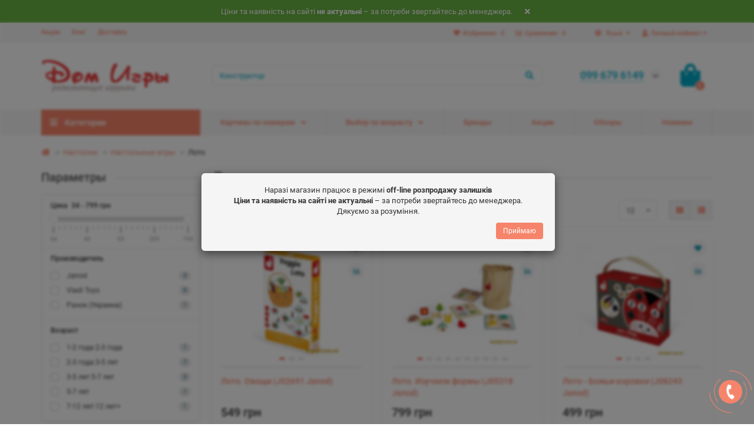

--- FILE ---
content_type: text/html; charset=utf-8
request_url: https://domigri.com.ua/nastolnyie-igryi-golovolomki/nastolnye-igry/detskoe-loto
body_size: 23860
content:
<!DOCTYPE html>
<html dir="ltr" lang="ru">
<head>
<title>Детское лото. Лото для детей в картинках купить. Игры для малышей.</title>

      
<meta charset="UTF-8" />
<meta name="viewport" content="width=device-width, initial-scale=1, maximum-scale=3" />
<meta http-equiv="X-UA-Compatible" content="IE=edge" />
<base href="https://domigri.com.ua/" />
<meta name="description" content="Детское лото. Купить лото детское в картинках для малышей. Интернет магазин игрушек и творчества ✪Дом игры. Гарантии и Акции. ✆ Звоните!" />
<meta property="og:title" content="Детское лото. Лото для детей в картинках купить. Игры для малышей." />
<meta property="og:type" content="website" />
<meta property="og:url" content="https://domigri.com.ua/nastolnyie-igryi-golovolomki/nastolnye-igry/detskoe-loto" />
<meta property="og:image" content="https://domigri.com.ua/image/catalog/logo-small_61.png" />
<meta property="og:site_name" content="Дом Игры - магазин Игрушек для детей" />
<meta name="theme-color" content="#f6846a" />
<link href="https://domigri.com.ua/nastolnyie-igryi-golovolomki/nastolnye-igry/detskoe-loto" rel="canonical" />
<link href="https://domigri.com.ua/nastolnyie-igryi-golovolomki/nastolnye-igry/detskoe-loto?page=2" rel="next" />
<link href="https://domigri.com.ua/image/catalog/45.png" rel="icon" />
	<link href="catalog/view/theme/unishop2/fonts/roboto/roboto-regular.woff2" rel="preload" as="font" type="font/woff2" crossorigin />
	<link href="catalog/view/theme/unishop2/fonts/roboto/roboto-medium.woff2" rel="preload" as="font" type="font/woff2" crossorigin />
	<link href="catalog/view/theme/unishop2/fonts/fa-solid-900.woff2" rel="preload" as="font" type="font/woff2" crossorigin />
	<link href="catalog/view/theme/unishop2/fonts/fa-regular-400.woff2" rel="preload" as="font" type="font/woff2" crossorigin />
	<link href="catalog/view/theme/unishop2/stylesheet/merged.916a6859ad.min.css?v=2.2.0.0" rel="preload" as="style" />
	<link href="catalog/view/theme/unishop2/stylesheet/merged.916a6859ad.min.css?v=2.2.0.0" rel="stylesheet" media="screen" />
<script>const items_on_mobile = '2', module_on_mobile = 'carousel', default_view = 'grid', default_mobile_view = 'grid';</script>
	<link href="catalog/view/theme/unishop2/js/merged.e716bdfaa0.min.js" rel="preload" as="script" />
	<script src="catalog/view/theme/unishop2/js/merged.e716bdfaa0.min.js"></script>
<noscript><style>.uni-module__wrapper{opacity:1}</style></noscript>

<link rel="alternate" hreflang="ru" href="https://domigri.com.ua/nastolnyie-igryi-golovolomki/nastolnye-igry/detskoe-loto" />

<link rel="alternate" hreflang="uk" href="https://domigri.com.ua/ua/nastolnyie-igryi-golovolomki/nastolnye-igry/detskoe-loto" />
</head>
<body >
	<header>
		<div id="top" class="top-menu">
			<div class="container">
				<div class="top-menu__account pull-right">
					<div id="account" class="btn-group">
						<button class="top-menu__btn dropdown-toggle" data-toggle="dropdown"><i class="fa fa-user"></i><span class="hidden-xs">Личный кабинет</span></button>
						<ul class="dropdown-menu dropdown-menu-right">
															<li><a onclick="uniLoginOpen();"><i class="fas fa-fw fa-sign-in-alt"></i>Авторизация</a></li>
								<li><a onclick="uniRegisterOpen();"><i class="fas fa-fw fa-user-plus"></i>Регистрация</a></li>
													</ul>
					</div>
				</div>
				
<div class="pull-right">
<span id="language">

<div class="btn-group">
<button class="top-menu__btn dropdown-toggle" data-toggle="dropdown">
<i class="fa fa-globe" title=""></i>
<span class="hidden-xs">Язык</span>
</button>
<ul class="dropdown-menu dropdown-menu-right">
    <li>
<a href="https://domigri.com.ua/ua/nastolnyie-igryi-golovolomki/nastolnye-igry/detskoe-loto" onclick="window.location = 'https://domigri.com.ua/ua/nastolnyie-igryi-golovolomki/nastolnye-igry/detskoe-loto'"> Українська мова</a>
</li>
  </ul>
</div>
</span>
</div>


				 
									<div class="top-menu__compare pull-right" data-products="">
						<div class="btn-group">
							<button class="top-menu__btn top-menu__compare-btn uni-href" data-href="https://domigri.com.ua/compare-products"><i class="top-menu__compare-icon fas fa-align-right"></i><span class="hidden-xs">Сравнение:</span><span class="top-menu__compare-total">0</span></button>
						</div>
					</div>
													<div class="top-menu__wishlist pull-right" data-products="">
						<div class="btn-group">
							<button class="top-menu__btn top-menu__wishlist-btn uni-href" data-href="https://domigri.com.ua/wishlist"><i class="fas fa-heart"></i><span class="hidden-xs">Избранное:</span><span class="top-menu__wishlist-total">0</span></button>
						</div>
					</div>
													<div class="pull-left">
						<div class="top-links btn-group">
							<button class="top-menu__btn dropdown-toggle" data-toggle="dropdown"><i class="fas fa-info-circle"></i></button>
							<ul class="top-links__ul dropdown-menu dropdown-menu-left">
																	<li class="top-links__li"><a class="top-links__a" href="specials" title="Акции">Акции</a></li>
																	<li class="top-links__li"><a class="top-links__a" href="blog" title="Блог">Блог</a></li>
																	<li class="top-links__li"><a class="top-links__a" href="delivery" title="Доставка">Доставка</a></li>
															</ul>
						</div>
					</div>
							</div>
		</div>
		<div class="container">
			<div class="header-block row row-flex">
				<div class="header-block__item header-block__item-logo col-sm-6 col-md-3 col-lg-3 col-xxl-4">
					<div id="logo" class="header-logo">
																					<a href="https://domigri.com.ua/"><img src="https://domigri.com.ua/image/catalog/logo-small_61.png" title="Дом Игры - магазин Игрушек для детей" alt="Дом Игры - магазин Игрушек для детей" width="218" height="60" class="img-responsive" /></a>
																		</div>
				</div>
				<div id="search" class="header-block__item header-block__item-search col-xs-12 col-sm-6 col-md-5 col-lg-6 col-xxl-11  hidden-xs hidden-sm">
					<div class="header-search">
	<div class="header-search__form">
				<input type="text" name="search" value="" placeholder="Поиск" aria-label="Search" class="header-search__input  form-control" />
		<button type="button" class="header-search__btn search-btn"><i class="fa fa-search"></i></button>
	</div>
	<div class="live-search" style="display:none"><ul class="live-search__ul"><li class="loading"></li></ul></div>
</div>
				</div>
				<div class="header-block__item header-block__item-telephone col-sm-4 col-md-3 col-lg-2 col-xxl-3 ">
					<div class="header-phones has-addit">
						<span class="header-phones__main  uni-href" data-href="tel:0996796149" data-target="_blank" >099 679 6149</span>
																			<i class="header-phones__show-phone dropdown-toggle fas fa-chevron-down" data-toggle="dropdown" data-target="header-phones__ul"></i>
							<ul class="header-phones__ul dropdown-menu dropdown-menu-right">
																	<li class="header-phones__li">
										<a onclick="uniRequestOpen(['mail', 'phone', 'comment']);" class="header-phones__callback"><span class="header-phones__span">Заказать звонок</span></a>
									</li>
																																	<li class="header-phones__li ">
										<a class="header-phones__a uni-href" data-href="tel:0996796149" data-target="_blank">
																							<i class="fa fa-fax"></i>
											0996796149
										</a>
									</li>
																	<li class="header-phones__li ">
										<a class="header-phones__a uni-href" data-href="viber://pa?chatURI=0996796149" data-target="_blank">
																							<i class="fab fa-viber"></i>
											0996796149
										</a>
									</li>
																							</ul>
																	</div>
				</div>
				<div class="header-block__item header-block__item-cart col-sm-2 col-md-1 col-lg-1 col-xxl-2"><div id="cart" class="header-cart">
	<button data-toggle="dropdown" class="header-cart__btn dropdown-toggle">
		<i class="header-cart__icon fa fa-shopping-bag"></i>
		<span id="cart-total" class="header-cart__total-items">0</span>
	</button>
	<div class="header-cart__dropdown dropdown-menu pull-right">
					<div class="header-cart__empty">Ваша корзина пуста!</div>
			</div>
</div></div>
			</div>
		</div>
		<div id="main-menu" class="container">
			<div class="row">
							<div class="menu-wrapper col-xs-12 col-sm-6 col-md-3 col-lg-3 col-xxl-4">
		<nav id="menu" class="menu  menu1">
			<div class="menu__header" data-toggle="collapse" data-target=".main-menu__collapse">
				<i class="menu__header-icon fa fa-fw fa-bars hidden-xs hidden-sm"></i>
				<span class="menu__header-title">Категории</span>
				<i class="menu-close menu__header-icon fas fa-times visible-xs visible-sm"></i>
			</div>
			<ul class="menu__collapse collapse main-menu__collapse">
									<li class="menu__level-1-li has-children">
						<a class="menu__level-1-a  chevron  " href="https://domigri.com.ua/detskie-igrushki">
														Игрушки
						</a>
																																										<span class="menu__pm menu__level-1-pm visible-xs visible-sm"><i class="fa fa-plus"></i><i class="fa fa-minus"></i></span>
							<div class="menu__level-2  column-3">
								
																	<div class="menu__level-2-ul  col-md-4">
																				<a class="menu__level-2-a  " href="https://domigri.com.ua/detskie-igrushki/antistress-pop-it">Антистресс Pop IT</a>
																			</div>
																	<div class="menu__level-2-ul  col-md-4">
																				<a class="menu__level-2-a  " href="https://domigri.com.ua/detskie-igrushki/zheleznaja-doroga">Железная Дорога</a>
																			</div>
																	<div class="menu__level-2-ul  col-md-4">
																				<a class="menu__level-2-a  " href="https://domigri.com.ua/detskie-igrushki/zabavnye-igrushki">Забавные игрушки</a>
																			</div>
																	<div class="menu__level-2-ul  col-md-4">
																				<a class="menu__level-2-a  " href="https://domigri.com.ua/detskie-igrushki/igrushki-mashinki">Машинки и Техника</a>
																			</div>
																	<div class="menu__level-2-ul  col-md-4">
																				<a class="menu__level-2-a  " href="https://domigri.com.ua/detskie-igrushki/mjagkie-igrushki">Мягкие игрушки</a>
																			</div>
																	<div class="menu__level-2-ul  col-md-4">
																				<a class="menu__level-2-a  " href="https://domigri.com.ua/detskie-igrushki/detskoe-oruzhie">Детское Оружие</a>
																			</div>
																	<div class="menu__level-2-ul  col-md-4">
																				<a class="menu__level-2-a  " href="https://domigri.com.ua/detskie-igrushki/igrovye-nabory">Игровые наборы</a>
																			</div>
																	<div class="menu__level-2-ul  col-md-4">
																				<a class="menu__level-2-a  " href="https://domigri.com.ua/detskie-igrushki/igrovye-figurki">Игровые фигурки</a>
																			</div>
																	<div class="menu__level-2-ul  col-md-4">
																				<a class="menu__level-2-a has-children " href="https://domigri.com.ua/detskie-igrushki/radioupravljaemye-modeli">Радиомодели</a>
																					<span class="menu__pm menu__level-2-pm visible-xs visible-sm"><i class="fa fa-plus"></i><i class="fa fa-minus"></i></span>
											<div class="menu__level-3">
												<ul class="menu__level-3-ul">
																											<li class="menu__level-3-li"><a class="menu__level-3-a " href="https://domigri.com.ua/detskie-igrushki/radioupravljaemye-modeli/mashinki-na-radioupravlenii">Машинки на радиоуправлении</a></li>
																											<li class="menu__level-3-li"><a class="menu__level-3-a " href="https://domigri.com.ua/detskie-igrushki/radioupravljaemye-modeli/vertolet-na-radioupravlenii">Вертолеты на радиоуправлении</a></li>
																											<li class="menu__level-3-li"><a class="menu__level-3-a " href="https://domigri.com.ua/detskie-igrushki/radioupravljaemye-modeli/kvadrokopter">Квадрокоптер</a></li>
																																						</ul>
											</div>
																			</div>
																	<div class="menu__level-2-ul  col-md-4">
																				<a class="menu__level-2-a  " href="https://domigri.com.ua/detskie-igrushki/roboty-igrushki">Роботы, Трансформеры</a>
																			</div>
																	<div class="menu__level-2-ul  col-md-4">
																				<a class="menu__level-2-a  " href="https://domigri.com.ua/detskie-igrushki/avtotreki-parkovki">Треки и Парковки</a>
																			</div>
																	<div class="menu__level-2-ul  col-md-4">
																				<a class="menu__level-2-a  " href="https://domigri.com.ua/detskie-igrushki/korziny-dlja-igrushek">Детские палатки,корзины</a>
																			</div>
																	<div class="menu__level-2-ul  col-md-4">
																				<a class="menu__level-2-a  " href="https://domigri.com.ua/detskie-igrushki/prazdnik">для Праздника</a>
																			</div>
																	<div class="menu__level-2-ul  col-md-4">
																				<a class="menu__level-2-a  " href="https://domigri.com.ua/detskie-igrushki/shpionskie-nabory">Шпионские наборы</a>
																			</div>
																							</div>
											</li>
																									<li class="menu__level-1-li has-children">
						<a class="menu__level-1-a  chevron  " href="https://domigri.com.ua/kartiny-po-nomeram-all">
														Картины по номерам
						</a>
																																										<span class="menu__pm menu__level-1-pm visible-xs visible-sm"><i class="fa fa-plus"></i><i class="fa fa-minus"></i></span>
							<div class="menu__level-2  column-3">
								
																	<div class="menu__level-2-ul  col-md-4">
																				<a class="menu__level-2-a  " href="https://domigri.com.ua/kartiny-po-nomeram-all/kpn-kids">KIDS</a>
																			</div>
																	<div class="menu__level-2-ul  col-md-4">
																				<a class="menu__level-2-a  " href="https://domigri.com.ua/kartiny-po-nomeram-all/kpn-abstrakcii">Абстракции</a>
																			</div>
																	<div class="menu__level-2-ul  col-md-4">
																				<a class="menu__level-2-a  " href="https://domigri.com.ua/kartiny-po-nomeram-all/avtorskie-kollekcii">Авторские коллекции</a>
																			</div>
																	<div class="menu__level-2-ul  col-md-4">
																				<a class="menu__level-2-a  " href="https://domigri.com.ua/kartiny-po-nomeram-all/aksessuary">Аксессуары</a>
																			</div>
																	<div class="menu__level-2-ul  col-md-4">
																				<a class="menu__level-2-a  " href="https://domigri.com.ua/kartiny-po-nomeram-all/almaznaia-mozaika-40x30">Алмазная мозаика 40x30</a>
																			</div>
																	<div class="menu__level-2-ul  col-md-4">
																				<a class="menu__level-2-a  " href="https://domigri.com.ua/kartiny-po-nomeram-all/almaznaia-mozaika-40x50">Алмазная мозаика 40x50</a>
																			</div>
																	<div class="menu__level-2-ul  col-md-4">
																				<a class="menu__level-2-a  " href="https://domigri.com.ua/kartiny-po-nomeram-all/almaznye-kartiny-raskraski">Алмазные картины-раскраски</a>
																			</div>
																	<div class="menu__level-2-ul  col-md-4">
																				<a class="menu__level-2-a  " href="https://domigri.com.ua/kartiny-po-nomeram-all/kpn-anime">Аниме</a>
																			</div>
																	<div class="menu__level-2-ul  col-md-4">
																				<a class="menu__level-2-a  " href="https://domigri.com.ua/kartiny-po-nomeram-all/bagetnye-ramki">Багетные рамки</a>
																			</div>
																	<div class="menu__level-2-ul  col-md-4">
																				<a class="menu__level-2-a  " href="https://domigri.com.ua/kartiny-po-nomeram-all/bez-nazvaniia">Без названия</a>
																			</div>
																	<div class="menu__level-2-ul  col-md-4">
																				<a class="menu__level-2-a  " href="https://domigri.com.ua/kartiny-po-nomeram-all/kpn-bestsellery">Бестселлеры</a>
																			</div>
																	<div class="menu__level-2-ul  col-md-4">
																				<a class="menu__level-2-a  " href="https://domigri.com.ua/kartiny-po-nomeram-all/vostochnaia-tematika">Восточная тематика</a>
																			</div>
																	<div class="menu__level-2-ul  col-md-4">
																				<a class="menu__level-2-a  " href="https://domigri.com.ua/kartiny-po-nomeram-all/kpn-goroda">Города</a>
																			</div>
																	<div class="menu__level-2-ul  col-md-4">
																				<a class="menu__level-2-a  " href="https://domigri.com.ua/kartiny-po-nomeram-all/kpn-dereviannye-pazly">Деревянные пазлы</a>
																			</div>
																	<div class="menu__level-2-ul  col-md-4">
																				<a class="menu__level-2-a  " href="https://domigri.com.ua/kartiny-po-nomeram-all/kpn-deti-angelochki">Дети и ангелочки</a>
																			</div>
																	<div class="menu__level-2-ul  col-md-4">
																				<a class="menu__level-2-a  " href="https://domigri.com.ua/kartiny-po-nomeram-all/dlia-nachinaiuscih">Для начинающих</a>
																			</div>
																	<div class="menu__level-2-ul  col-md-4">
																				<a class="menu__level-2-a  " href="https://domigri.com.ua/kartiny-po-nomeram-all/kpn-jivotnye-pticy-ryby">Животные, птицы и рыбы</a>
																			</div>
																	<div class="menu__level-2-ul  col-md-4">
																				<a class="menu__level-2-a  " href="https://domigri.com.ua/kartiny-po-nomeram-all/kpn-zima-novyi-god-rojdestvo">Зима, Новый Год, Рождество</a>
																			</div>
																	<div class="menu__level-2-ul  col-md-4">
																				<a class="menu__level-2-a  " href="https://domigri.com.ua/kartiny-po-nomeram-all/kpn-korabli-avto-samolety">Корабли, авто и самолеты</a>
																			</div>
																	<div class="menu__level-2-ul  col-md-4">
																				<a class="menu__level-2-a  " href="https://domigri.com.ua/kartiny-po-nomeram-all/kpn-kosmos">Космос</a>
																			</div>
																	<div class="menu__level-2-ul  col-md-4">
																				<a class="menu__level-2-a  " href="https://domigri.com.ua/kartiny-po-nomeram-all/kpn-liudi">Люди</a>
																			</div>
																	<div class="menu__level-2-ul  col-md-4">
																				<a class="menu__level-2-a  " href="https://domigri.com.ua/kartiny-po-nomeram-all/mujskie">Мужские</a>
																			</div>
																	<div class="menu__level-2-ul  col-md-4">
																				<a class="menu__level-2-a  " href="https://domigri.com.ua/kartiny-po-nomeram-all/kpn-natiurmort">Натюрморт</a>
																			</div>
																	<div class="menu__level-2-ul  col-md-4">
																				<a class="menu__level-2-a  " href="https://domigri.com.ua/kartiny-po-nomeram-all/kpn-peizaji">Пейзажи</a>
																			</div>
																	<div class="menu__level-2-ul  col-md-4">
																				<a class="menu__level-2-a  " href="https://domigri.com.ua/kartiny-po-nomeram-all/kpn-mujskie">Персонажи</a>
																			</div>
																	<div class="menu__level-2-ul  col-md-4">
																				<a class="menu__level-2-a  " href="https://domigri.com.ua/kartiny-po-nomeram-all/kpn-pop-art">Поп-арт</a>
																			</div>
																	<div class="menu__level-2-ul  col-md-4">
																				<a class="menu__level-2-a  " href="https://domigri.com.ua/kartiny-po-nomeram-all/premium-kartiny">ПРЕМИУМ картины</a>
																			</div>
																	<div class="menu__level-2-ul  col-md-4">
																				<a class="menu__level-2-a  " href="https://domigri.com.ua/kartiny-po-nomeram-all/kpn-priroda">Природа</a>
																			</div>
																	<div class="menu__level-2-ul  col-md-4">
																				<a class="menu__level-2-a  " href="https://domigri.com.ua/kartiny-po-nomeram-all/kpn-reprodukcii-hudojnikov">Репродукции художников</a>
																			</div>
																	<div class="menu__level-2-ul  col-md-4">
																				<a class="menu__level-2-a  " href="https://domigri.com.ua/kartiny-po-nomeram-all/kpn-romantika">Романтика</a>
																			</div>
																	<div class="menu__level-2-ul  col-md-4">
																				<a class="menu__level-2-a  " href="https://domigri.com.ua/kartiny-po-nomeram-all/kpn-ukrainskie-goroda-peizaji">Украинская тематика</a>
																			</div>
																	<div class="menu__level-2-ul  col-md-4">
																				<a class="menu__level-2-a  " href="https://domigri.com.ua/kartiny-po-nomeram-all/holsty">Холсты</a>
																			</div>
																	<div class="menu__level-2-ul  col-md-4">
																				<a class="menu__level-2-a  " href="https://domigri.com.ua/kartiny-po-nomeram-all/kpn-cvety-bukety">Цветы и букеты</a>
																			</div>
																	<div class="menu__level-2-ul  col-md-4">
																				<a class="menu__level-2-a  " href="https://domigri.com.ua/kartiny-po-nomeram-all/kpn-erotika">Эротика</a>
																			</div>
																							</div>
											</li>
																									<li class="menu__level-1-li has-children">
						<a class="menu__level-1-a  chevron  " href="https://domigri.com.ua/razvivajushhie-igrushki">
														Развивающие Игры
						</a>
																																										<span class="menu__pm menu__level-1-pm visible-xs visible-sm"><i class="fa fa-plus"></i><i class="fa fa-minus"></i></span>
							<div class="menu__level-2  column-4">
								
																	<div class="menu__level-2-ul  col-md-3">
																				<a class="menu__level-2-a  " href="https://domigri.com.ua/razvivajushhie-igrushki/aktivnye-igry">Активные игры</a>
																			</div>
																	<div class="menu__level-2-ul  col-md-3">
																				<a class="menu__level-2-a  " href="https://domigri.com.ua/razvivajushhie-igrushki/doska-dlja-risovanija">Доски, Мольберты</a>
																			</div>
																	<div class="menu__level-2-ul  col-md-3">
																				<a class="menu__level-2-a  " href="https://domigri.com.ua/razvivajushhie-igrushki/interaktivnye-igrushki">Интерактивные игрушки</a>
																			</div>
																	<div class="menu__level-2-ul  col-md-3">
																				<a class="menu__level-2-a  " href="https://domigri.com.ua/razvivajushhie-igrushki/magnitnye-igry">Магнитные игры</a>
																			</div>
																	<div class="menu__level-2-ul  col-md-3">
																				<a class="menu__level-2-a has-children " href="https://domigri.com.ua/razvivajushhie-igrushki/derevjannye-igrushki">Деревянные игрушки</a>
																					<span class="menu__pm menu__level-2-pm visible-xs visible-sm"><i class="fa fa-plus"></i><i class="fa fa-minus"></i></span>
											<div class="menu__level-3">
												<ul class="menu__level-3-ul">
																											<li class="menu__level-3-li"><a class="menu__level-3-a " href="https://domigri.com.ua/razvivajushhie-igrushki/derevjannye-igrushki/derevjannyj-konstruktor">Конструкторы из дерева</a></li>
																											<li class="menu__level-3-li"><a class="menu__level-3-a " href="https://domigri.com.ua/razvivajushhie-igrushki/derevjannye-igrushki/derevjannye-kubiki">Деревянные Кубики</a></li>
																											<li class="menu__level-3-li"><a class="menu__level-3-a " href="https://domigri.com.ua/razvivajushhie-igrushki/derevjannye-igrushki/dereviannye-pazly">Деревянные Пазлы</a></li>
																																						</ul>
											</div>
																			</div>
																	<div class="menu__level-2-ul  col-md-3">
																				<a class="menu__level-2-a has-children " href="https://domigri.com.ua/razvivajushhie-igrushki/obuchaiuscie-igrushki">Обучающие игрушки</a>
																					<span class="menu__pm menu__level-2-pm visible-xs visible-sm"><i class="fa fa-plus"></i><i class="fa fa-minus"></i></span>
											<div class="menu__level-3">
												<ul class="menu__level-3-ul">
																											<li class="menu__level-3-li"><a class="menu__level-3-a " href="https://domigri.com.ua/razvivajushhie-igrushki/obuchaiuscie-igrushki/vesy-balans">Весы, баланс</a></li>
																											<li class="menu__level-3-li"><a class="menu__level-3-a " href="https://domigri.com.ua/razvivajushhie-igrushki/obuchaiuscie-igrushki/nabory-dlia-kursov-obucheniia">Наборы для курсов обучения (STEAM)</a></li>
																											<li class="menu__level-3-li"><a class="menu__level-3-a " href="https://domigri.com.ua/razvivajushhie-igrushki/obuchaiuscie-igrushki/detskie-schety">Учимся считать</a></li>
																																						</ul>
											</div>
																			</div>
																	<div class="menu__level-2-ul  col-md-3">
																				<a class="menu__level-2-a has-children " href="https://domigri.com.ua/razvivajushhie-igrushki/detskie-konstruktory">Конструкторы</a>
																					<span class="menu__pm menu__level-2-pm visible-xs visible-sm"><i class="fa fa-plus"></i><i class="fa fa-minus"></i></span>
											<div class="menu__level-3">
												<ul class="menu__level-3-ul">
																											<li class="menu__level-3-li"><a class="menu__level-3-a " href="https://domigri.com.ua/razvivajushhie-igrushki/detskie-konstruktory/blochnyj-konstruktor">Блочный конструктор</a></li>
																											<li class="menu__level-3-li"><a class="menu__level-3-a " href="https://domigri.com.ua/razvivajushhie-igrushki/detskie-konstruktory/boltovye-konstruktory">Болтовые конструкторы</a></li>
																											<li class="menu__level-3-li"><a class="menu__level-3-a " href="https://domigri.com.ua/razvivajushhie-igrushki/detskie-konstruktory/konstruktory-malysham">Конструкторы - малышам!</a></li>
																											<li class="menu__level-3-li"><a class="menu__level-3-a " href="https://domigri.com.ua/razvivajushhie-igrushki/detskie-konstruktory/magnitnyj-konstruktor">Магнитный конструктор</a></li>
																											<li class="menu__level-3-li"><a class="menu__level-3-a " href="https://domigri.com.ua/razvivajushhie-igrushki/detskie-konstruktory/metallicheskie-konstruktory">Металлические конструкторы</a></li>
																											<li class="menu__level-3-li"><a class="menu__level-3-a " href="https://domigri.com.ua/razvivajushhie-igrushki/detskie-konstruktory/neobychnye-konstuktory">Необычные констукторы</a></li>
																											<li class="menu__level-3-li"><a class="menu__level-3-a " href="https://domigri.com.ua/razvivajushhie-igrushki/detskie-konstruktory/jelektronnyj-konstruktor">Электронный конструктор</a></li>
																																						</ul>
											</div>
																			</div>
																	<div class="menu__level-2-ul  col-md-3">
																				<a class="menu__level-2-a has-children " href="https://domigri.com.ua/razvivajushhie-igrushki/detskie-nauchnye-issledovaniia">Научные Исследования</a>
																					<span class="menu__pm menu__level-2-pm visible-xs visible-sm"><i class="fa fa-plus"></i><i class="fa fa-minus"></i></span>
											<div class="menu__level-3">
												<ul class="menu__level-3-ul">
																											<li class="menu__level-3-li"><a class="menu__level-3-a " href="https://domigri.com.ua/razvivajushhie-igrushki/detskie-nauchnye-issledovaniia/raskopki-igrovye-nabory">Раскопки - игровые наборы</a></li>
																																						</ul>
											</div>
																			</div>
																	<div class="menu__level-2-ul  col-md-3">
																				<a class="menu__level-2-a  " href="https://domigri.com.ua/razvivajushhie-igrushki/mozaika-dlja-detej">Мозаика для детей</a>
																			</div>
																	<div class="menu__level-2-ul  col-md-3">
																				<a class="menu__level-2-a  " href="https://domigri.com.ua/razvivajushhie-igrushki/detskie-muzykalnye-instrumenty">Музыкальные Инструменты</a>
																			</div>
																	<div class="menu__level-2-ul  col-md-3">
																				<a class="menu__level-2-a has-children " href="https://domigri.com.ua/razvivajushhie-igrushki/rolevye-nabory">Ролевые наборы</a>
																					<span class="menu__pm menu__level-2-pm visible-xs visible-sm"><i class="fa fa-plus"></i><i class="fa fa-minus"></i></span>
											<div class="menu__level-3">
												<ul class="menu__level-3-ul">
																											<li class="menu__level-3-li"><a class="menu__level-3-a " href="https://domigri.com.ua/razvivajushhie-igrushki/rolevye-nabory/igrushechnaja-eda">Игрушечная еда</a></li>
																																						</ul>
											</div>
																			</div>
																	<div class="menu__level-2-ul  col-md-3">
																				<a class="menu__level-2-a has-children " href="https://domigri.com.ua/razvivajushhie-igrushki/detskie-teatry">Театры</a>
																					<span class="menu__pm menu__level-2-pm visible-xs visible-sm"><i class="fa fa-plus"></i><i class="fa fa-minus"></i></span>
											<div class="menu__level-3">
												<ul class="menu__level-3-ul">
																											<li class="menu__level-3-li"><a class="menu__level-3-a " href="https://domigri.com.ua/razvivajushhie-igrushki/detskie-teatry/teatr-tenej-detskij">Театр теней</a></li>
																																						</ul>
											</div>
																			</div>
																	<div class="menu__level-2-ul  col-md-3">
																				<a class="menu__level-2-a  " href="https://domigri.com.ua/razvivajushhie-igrushki/nabor-fokusnika">набор Фокусника</a>
																			</div>
																	<div class="menu__level-2-ul  col-md-3">
																				<a class="menu__level-2-a  " href="https://domigri.com.ua/razvivajushhie-igrushki/igrushka-chasy">Часы игрушка</a>
																			</div>
																							</div>
											</li>
																									<li class="menu__level-1-li has-children">
						<a class="menu__level-1-a  chevron  " href="https://domigri.com.ua/tvorchestvo">
														Творчество
						</a>
																																										<span class="menu__pm menu__level-1-pm visible-xs visible-sm"><i class="fa fa-plus"></i><i class="fa fa-minus"></i></span>
							<div class="menu__level-2  column-4">
								
																	<div class="menu__level-2-ul  col-md-3">
																				<a class="menu__level-2-a has-children " href="https://domigri.com.ua/tvorchestvo/nabory-dlja-risovanija">Наборы для Рисования</a>
																					<span class="menu__pm menu__level-2-pm visible-xs visible-sm"><i class="fa fa-plus"></i><i class="fa fa-minus"></i></span>
											<div class="menu__level-3">
												<ul class="menu__level-3-ul">
																											<li class="menu__level-3-li"><a class="menu__level-3-a " href="https://domigri.com.ua/tvorchestvo/nabory-dlja-risovanija/kraski-dlja-lica-akvagrim">Боди Арт, Грим</a></li>
																											<li class="menu__level-3-li"><a class="menu__level-3-a " href="https://domigri.com.ua/tvorchestvo/nabory-dlja-risovanija/palchikovye-kraski">Пальчиковые краски</a></li>
																											<li class="menu__level-3-li"><a class="menu__level-3-a " href="https://domigri.com.ua/tvorchestvo/nabory-dlja-risovanija/nabory-dlja-raskrashivanija">Раскраски и холсты</a></li>
																											<li class="menu__level-3-li"><a class="menu__level-3-a " href="https://domigri.com.ua/tvorchestvo/nabory-dlja-risovanija/risovanie-peskom">Рисование песком</a></li>
																											<li class="menu__level-3-li"><a class="menu__level-3-a " href="https://domigri.com.ua/tvorchestvo/nabory-dlja-risovanija/rospis-keramiki-gipsa">Роспись керамики и гипса</a></li>
																																						</ul>
											</div>
																			</div>
																	<div class="menu__level-2-ul  col-md-3">
																				<a class="menu__level-2-a has-children " href="https://domigri.com.ua/tvorchestvo/kanctovary">Канцтовары</a>
																					<span class="menu__pm menu__level-2-pm visible-xs visible-sm"><i class="fa fa-plus"></i><i class="fa fa-minus"></i></span>
											<div class="menu__level-3">
												<ul class="menu__level-3-ul">
																											<li class="menu__level-3-li"><a class="menu__level-3-a " href="https://domigri.com.ua/tvorchestvo/kanctovary/globusy">Глобусы</a></li>
																											<li class="menu__level-3-li"><a class="menu__level-3-a " href="https://domigri.com.ua/tvorchestvo/kanctovary/kraski-klei-dekor">Краски, Клей-Декор</a></li>
																											<li class="menu__level-3-li"><a class="menu__level-3-a " href="https://domigri.com.ua/tvorchestvo/kanctovary/penaly">Пеналы</a></li>
																											<li class="menu__level-3-li"><a class="menu__level-3-a " href="https://domigri.com.ua/tvorchestvo/kanctovary/riukzaki-sumki">Рюкзаки, сумки</a></li>
																											<li class="menu__level-3-li"><a class="menu__level-3-a " href="https://domigri.com.ua/tvorchestvo/kanctovary/flomastery">Фломастеры</a></li>
																											<li class="menu__level-3-li"><a class="menu__level-3-a " href="https://domigri.com.ua/tvorchestvo/kanctovary/shtampiki-dlja-risovanija">Штампики</a></li>
																																						</ul>
											</div>
																			</div>
																	<div class="menu__level-2-ul  col-md-3">
																				<a class="menu__level-2-a  " href="https://domigri.com.ua/tvorchestvo/massa-dlja-lepki">Лепка</a>
																			</div>
																	<div class="menu__level-2-ul  col-md-3">
																				<a class="menu__level-2-a has-children " href="https://domigri.com.ua/tvorchestvo/modelirovanie">Моделирование</a>
																					<span class="menu__pm menu__level-2-pm visible-xs visible-sm"><i class="fa fa-plus"></i><i class="fa fa-minus"></i></span>
											<div class="menu__level-3">
												<ul class="menu__level-3-ul">
																											<li class="menu__level-3-li"><a class="menu__level-3-a " href="https://domigri.com.ua/tvorchestvo/modelirovanie/modeli-sbornye">Модели Сборные</a></li>
																											<li class="menu__level-3-li"><a class="menu__level-3-a " href="https://domigri.com.ua/tvorchestvo/modelirovanie/modeli-karton-penoplast">Модели Картон-Пенопласт</a></li>
																																						</ul>
											</div>
																			</div>
																	<div class="menu__level-2-ul  col-md-3">
																				<a class="menu__level-2-a has-children " href="https://domigri.com.ua/tvorchestvo/nabory-dlia-tvorchestva">Наборы для Творчества</a>
																					<span class="menu__pm menu__level-2-pm visible-xs visible-sm"><i class="fa fa-plus"></i><i class="fa fa-minus"></i></span>
											<div class="menu__level-3">
												<ul class="menu__level-3-ul">
																											<li class="menu__level-3-li"><a class="menu__level-3-a " href="https://domigri.com.ua/tvorchestvo/nabory-dlia-tvorchestva/rumbox_diy_house">Румбоксы DIY HOUSE</a></li>
																																						</ul>
											</div>
																			</div>
																	<div class="menu__level-2-ul  col-md-3">
																				<a class="menu__level-2-a  " href="https://domigri.com.ua/tvorchestvo/aplikaciia">Апликация</a>
																			</div>
																	<div class="menu__level-2-ul  col-md-3">
																				<a class="menu__level-2-a  " href="https://domigri.com.ua/tvorchestvo/nakleiki-ukrasheniia">Наклейки и Украшения</a>
																			</div>
																	<div class="menu__level-2-ul  col-md-3">
																				<a class="menu__level-2-a  " href="https://domigri.com.ua/tvorchestvo/vyjigaem-rabotaem-s-derevom">Выжигаем, работаем с деревом</a>
																			</div>
																	<div class="menu__level-2-ul  col-md-3">
																				<a class="menu__level-2-a  " href="https://domigri.com.ua/tvorchestvo/ukrasheniia-hand-made">Украшения Hand Made</a>
																			</div>
																	<div class="menu__level-2-ul  col-md-3">
																				<a class="menu__level-2-a  " href="https://domigri.com.ua/tvorchestvo/shem-vyshivaem-viajem">Шьем, Вышиваем, Вяжем</a>
																			</div>
																							</div>
											</li>
																									<li class="menu__level-1-li has-children">
						<a class="menu__level-1-a  chevron  " href="https://domigri.com.ua/igrushki-dlia-malyshei">
														Малышам
						</a>
																																										<span class="menu__pm menu__level-1-pm visible-xs visible-sm"><i class="fa fa-plus"></i><i class="fa fa-minus"></i></span>
							<div class="menu__level-2  column-4">
								
																	<div class="menu__level-2-ul  col-md-3">
																				<a class="menu__level-2-a  " href="https://domigri.com.ua/igrushki-dlia-malyshei/volchki-iula">Волчки, Юла</a>
																			</div>
																	<div class="menu__level-2-ul  col-md-3">
																				<a class="menu__level-2-a  " href="https://domigri.com.ua/igrushki-dlia-malyshei/igraem-na-ulice">Играем на улице</a>
																			</div>
																	<div class="menu__level-2-ul  col-md-3">
																				<a class="menu__level-2-a has-children " href="https://domigri.com.ua/igrushki-dlia-malyshei/avtorskie-metodiki">Авторские Методики</a>
																					<span class="menu__pm menu__level-2-pm visible-xs visible-sm"><i class="fa fa-plus"></i><i class="fa fa-minus"></i></span>
											<div class="menu__level-3">
												<ul class="menu__level-3-ul">
																											<li class="menu__level-3-li"><a class="menu__level-3-a " href="https://domigri.com.ua/igrushki-dlia-malyshei/avtorskie-metodiki/metodika-domana">Методика  Домана</a></li>
																											<li class="menu__level-3-li"><a class="menu__level-3-a " href="https://domigri.com.ua/igrushki-dlia-malyshei/avtorskie-metodiki/metodika-montessori-bizibord">Методика Монтессори, Бизиборды</a></li>
																																						</ul>
											</div>
																			</div>
																	<div class="menu__level-2-ul  col-md-3">
																				<a class="menu__level-2-a  " href="https://domigri.com.ua/igrushki-dlia-malyshei/prorezyvateli-dlja-zubov">Прорезыватели</a>
																			</div>
																	<div class="menu__level-2-ul  col-md-3">
																				<a class="menu__level-2-a  " href="https://domigri.com.ua/igrushki-dlia-malyshei/igrushki-dlja-vannoj">Игрушки для Ванной</a>
																			</div>
																	<div class="menu__level-2-ul  col-md-3">
																				<a class="menu__level-2-a  " href="https://domigri.com.ua/igrushki-dlia-malyshei/mobili">Мобили</a>
																			</div>
																	<div class="menu__level-2-ul  col-md-3">
																				<a class="menu__level-2-a  " href="https://domigri.com.ua/igrushki-dlia-malyshei/muzykalnye-igrushki">Музыкальные игрушки</a>
																			</div>
																	<div class="menu__level-2-ul  col-md-3">
																				<a class="menu__level-2-a  " href="https://domigri.com.ua/igrushki-dlia-malyshei/katalki-dlja-detej">Каталки детские</a>
																			</div>
																	<div class="menu__level-2-ul  col-md-3">
																				<a class="menu__level-2-a  " href="https://domigri.com.ua/igrushki-dlia-malyshei/detskie-pogremushki">Погремушки</a>
																			</div>
																	<div class="menu__level-2-ul  col-md-3">
																				<a class="menu__level-2-a  " href="https://domigri.com.ua/igrushki-dlia-malyshei/igrushki-na-krovatku">Подвески</a>
																			</div>
																	<div class="menu__level-2-ul  col-md-3">
																				<a class="menu__level-2-a  " href="https://domigri.com.ua/igrushki-dlia-malyshei/razvivaiuscie-igrushki-dlia-malyshei">Развивайся Малыш</a>
																			</div>
																	<div class="menu__level-2-ul  col-md-3">
																				<a class="menu__level-2-a  " href="https://domigri.com.ua/igrushki-dlia-malyshei/detskie-kubiki">Кубики</a>
																			</div>
																	<div class="menu__level-2-ul  col-md-3">
																				<a class="menu__level-2-a  " href="https://domigri.com.ua/igrushki-dlia-malyshei/razvivaiuscii-kovrik">Развивающий Коврик</a>
																			</div>
																	<div class="menu__level-2-ul  col-md-3">
																				<a class="menu__level-2-a  " href="https://domigri.com.ua/igrushki-dlia-malyshei/igrushka-labirint">Лабиринты</a>
																			</div>
																	<div class="menu__level-2-ul  col-md-3">
																				<a class="menu__level-2-a  " href="https://domigri.com.ua/igrushki-dlia-malyshei/piramidki-dlja-detej">Пирамидки</a>
																			</div>
																	<div class="menu__level-2-ul  col-md-3">
																				<a class="menu__level-2-a  " href="https://domigri.com.ua/igrushki-dlia-malyshei/ramki-vkladyshi">Рамки Вкладыши</a>
																			</div>
																	<div class="menu__level-2-ul  col-md-3">
																				<a class="menu__level-2-a  " href="https://domigri.com.ua/igrushki-dlia-malyshei/sortery-dlja-detej">Сортер</a>
																			</div>
																	<div class="menu__level-2-ul  col-md-3">
																				<a class="menu__level-2-a  " href="https://domigri.com.ua/igrushki-dlia-malyshei/igrushki-stuchalki">Стучалки</a>
																			</div>
																	<div class="menu__level-2-ul  col-md-3">
																				<a class="menu__level-2-a  " href="https://domigri.com.ua/igrushki-dlia-malyshei/shnurovki-dlja-detej">Шнуровки</a>
																			</div>
																							</div>
											</li>
																									<li class="menu__level-1-li has-children">
						<a class="menu__level-1-a  chevron  " href="https://domigri.com.ua/igrushki-dlja-malchikov">
														Мальчику
						</a>
																																										<span class="menu__pm menu__level-1-pm visible-xs visible-sm"><i class="fa fa-plus"></i><i class="fa fa-minus"></i></span>
							<div class="menu__level-2  column-3">
								
																	<div class="menu__level-2-ul  col-md-4">
																				<a class="menu__level-2-a  " href="https://domigri.com.ua/igrushki-dlja-malchikov/boy-detskoe-orujie">Детское Оружие</a>
																			</div>
																	<div class="menu__level-2-ul  col-md-4">
																				<a class="menu__level-2-a  " href="https://domigri.com.ua/igrushki-dlja-malchikov/boy-jeleznaia-doroga">Железная Дорога</a>
																			</div>
																	<div class="menu__level-2-ul  col-md-4">
																				<a class="menu__level-2-a  " href="https://domigri.com.ua/igrushki-dlja-malchikov/igrovye-nabory-dlia-malchikov">Игровые наборы для мальчиков</a>
																			</div>
																	<div class="menu__level-2-ul  col-md-4">
																				<a class="menu__level-2-a has-children " href="https://domigri.com.ua/igrushki-dlja-malchikov/boy-konstruktory">Конструкторы</a>
																					<span class="menu__pm menu__level-2-pm visible-xs visible-sm"><i class="fa fa-plus"></i><i class="fa fa-minus"></i></span>
											<div class="menu__level-3">
												<ul class="menu__level-3-ul">
																											<li class="menu__level-3-li"><a class="menu__level-3-a " href="https://domigri.com.ua/igrushki-dlja-malchikov/boy-konstruktory/boy-blochnyi-konstruktor">Блочный конструктор</a></li>
																											<li class="menu__level-3-li"><a class="menu__level-3-a " href="https://domigri.com.ua/igrushki-dlja-malchikov/boy-konstruktory/boy-dereviannyi-konstruktor">Деревянный конструктор</a></li>
																											<li class="menu__level-3-li"><a class="menu__level-3-a " href="https://domigri.com.ua/igrushki-dlja-malchikov/boy-konstruktory/boy-magnitnyi-konstruktor">Магнитный конструктор</a></li>
																											<li class="menu__level-3-li"><a class="menu__level-3-a " href="https://domigri.com.ua/igrushki-dlja-malchikov/boy-konstruktory/boy-metallicheskie-konstruktory">Металлические конструкторы</a></li>
																											<li class="menu__level-3-li"><a class="menu__level-3-a " href="https://domigri.com.ua/igrushki-dlja-malchikov/boy-konstruktory/boy-neobychnye-konstuktory">Необычные констукторы</a></li>
																											<li class="menu__level-3-li"><a class="menu__level-3-a " href="https://domigri.com.ua/igrushki-dlja-malchikov/boy-konstruktory/boy-elektronnyi-konstruktor">Электронные конструкторы</a></li>
																																						</ul>
											</div>
																			</div>
																	<div class="menu__level-2-ul  col-md-4">
																				<a class="menu__level-2-a  " href="https://domigri.com.ua/igrushki-dlja-malchikov/boy-mashinki-tehnika">Машинки и Техника</a>
																			</div>
																	<div class="menu__level-2-ul  col-md-4">
																				<a class="menu__level-2-a has-children " href="https://domigri.com.ua/igrushki-dlja-malchikov/boy-radioupravliaemye-modeli">Радиоуправляемые модели</a>
																					<span class="menu__pm menu__level-2-pm visible-xs visible-sm"><i class="fa fa-plus"></i><i class="fa fa-minus"></i></span>
											<div class="menu__level-3">
												<ul class="menu__level-3-ul">
																											<li class="menu__level-3-li"><a class="menu__level-3-a " href="https://domigri.com.ua/igrushki-dlja-malchikov/boy-radioupravliaemye-modeli/boy-vertolety-na-radioupravlenii">Вертолеты на радиоуправлении</a></li>
																											<li class="menu__level-3-li"><a class="menu__level-3-a " href="https://domigri.com.ua/igrushki-dlja-malchikov/boy-radioupravliaemye-modeli/boy-kvadrokoptery">Квадрокоптеры</a></li>
																											<li class="menu__level-3-li"><a class="menu__level-3-a " href="https://domigri.com.ua/igrushki-dlja-malchikov/boy-radioupravliaemye-modeli/boy-mashinki-na-radioupravlenii">Машинки на радиоуправлении</a></li>
																																						</ul>
											</div>
																			</div>
																	<div class="menu__level-2-ul  col-md-4">
																				<a class="menu__level-2-a  " href="https://domigri.com.ua/igrushki-dlja-malchikov/boy-roboty">Роботы и Трансформеры</a>
																			</div>
																	<div class="menu__level-2-ul  col-md-4">
																				<a class="menu__level-2-a  " href="https://domigri.com.ua/igrushki-dlja-malchikov/boy-treki-parkovki">Треки и Парковки</a>
																			</div>
																							</div>
											</li>
																									<li class="menu__level-1-li has-children">
						<a class="menu__level-1-a  chevron  " href="https://domigri.com.ua/igrushki-dlja-devochek">
														Девочке
						</a>
																																										<span class="menu__pm menu__level-1-pm visible-xs visible-sm"><i class="fa fa-plus"></i><i class="fa fa-minus"></i></span>
							<div class="menu__level-2  column-1">
								
																	<div class="menu__level-2-ul  col-md-12">
																				<a class="menu__level-2-a  " href="https://domigri.com.ua/igrushki-dlja-devochek/nabory-dlja-devochek">Игровые наборы для девочек</a>
																			</div>
																	<div class="menu__level-2-ul  col-md-12">
																				<a class="menu__level-2-a  " href="https://domigri.com.ua/igrushki-dlja-devochek/kukliy-devochkam">Куклы</a>
																			</div>
																	<div class="menu__level-2-ul  col-md-12">
																				<a class="menu__level-2-a  " href="https://domigri.com.ua/igrushki-dlja-devochek/dev-nabory-dlia-tvorchestva">Наборы для Творчества</a>
																			</div>
																	<div class="menu__level-2-ul  col-md-12">
																				<a class="menu__level-2-a  " href="https://domigri.com.ua/igrushki-dlja-devochek/domik-dlia-kukol">Домики для кукол, аксессуары</a>
																			</div>
																	<div class="menu__level-2-ul  col-md-12">
																				<a class="menu__level-2-a  " href="https://domigri.com.ua/igrushki-dlja-devochek/detskie-ukrasheniia">детские Украшения</a>
																			</div>
																	<div class="menu__level-2-ul  col-md-12">
																				<a class="menu__level-2-a  " href="https://domigri.com.ua/igrushki-dlja-devochek/dev-shem-vyshivaem-viajem">Шьем, Вышиваем, Вяжем</a>
																			</div>
																							</div>
											</li>
																									<li class="menu__level-1-li has-children">
						<a class="menu__level-1-a  chevron  " href="https://domigri.com.ua/nastolnyie-igryi-golovolomki">
														Настолки
						</a>
																																										<span class="menu__pm menu__level-1-pm visible-xs visible-sm"><i class="fa fa-plus"></i><i class="fa fa-minus"></i></span>
							<div class="menu__level-2  column-4">
								
																	<div class="menu__level-2-ul  col-md-3">
																				<a class="menu__level-2-a has-children " href="https://domigri.com.ua/nastolnyie-igryi-golovolomki/nastolnye-igry">Настольные игры</a>
																					<span class="menu__pm menu__level-2-pm visible-xs visible-sm"><i class="fa fa-plus"></i><i class="fa fa-minus"></i></span>
											<div class="menu__level-3">
												<ul class="menu__level-3-ul">
																											<li class="menu__level-3-li"><a class="menu__level-3-a " href="https://domigri.com.ua/nastolnyie-igryi-golovolomki/nastolnye-igry/logicheskie-igry">Логические игры</a></li>
																											<li class="menu__level-3-li"><a class="menu__level-3-a " href="https://domigri.com.ua/nastolnyie-igryi-golovolomki/nastolnye-igry/origami-dlia-detei">Оригами</a></li>
																											<li class="menu__level-3-li"><a class="menu__level-3-a " href="https://domigri.com.ua/nastolnyie-igryi-golovolomki/nastolnye-igry/detskoe-domino">Домино</a></li>
																											<li class="menu__level-3-li"><a class="menu__level-3-a disabled" >Лото</a></li>
																											<li class="menu__level-3-li"><a class="menu__level-3-a " href="https://domigri.com.ua/nastolnyie-igryi-golovolomki/nastolnye-igry/semeinye-nastolnye-igry">Семейные настольные игры</a></li>
																																						</ul>
											</div>
																			</div>
																	<div class="menu__level-2-ul  col-md-3">
																				<a class="menu__level-2-a  " href="https://domigri.com.ua/nastolnyie-igryi-golovolomki/3d-golovolomki-press-karton">3D головоломки пресс-картон</a>
																			</div>
																	<div class="menu__level-2-ul  col-md-3">
																				<a class="menu__level-2-a has-children " href="https://domigri.com.ua/nastolnyie-igryi-golovolomki/golovolomki">Головоломки - игры</a>
																					<span class="menu__pm menu__level-2-pm visible-xs visible-sm"><i class="fa fa-plus"></i><i class="fa fa-minus"></i></span>
											<div class="menu__level-3">
												<ul class="menu__level-3-ul">
																											<li class="menu__level-3-li"><a class="menu__level-3-a " href="https://domigri.com.ua/nastolnyie-igryi-golovolomki/golovolomki/butylki-golovolomki">Бутылки</a></li>
																											<li class="menu__level-3-li"><a class="menu__level-3-a " href="https://domigri.com.ua/nastolnyie-igryi-golovolomki/golovolomki/verevochnye-golovolomki">Верёвочные</a></li>
																											<li class="menu__level-3-li"><a class="menu__level-3-a " href="https://domigri.com.ua/nastolnyie-igryi-golovolomki/golovolomki/derevianny-golovolomki">Деревянные</a></li>
																											<li class="menu__level-3-li"><a class="menu__level-3-a " href="https://domigri.com.ua/nastolnyie-igryi-golovolomki/golovolomki/golovolomki-iz-plastika">из Пластика</a></li>
																											<li class="menu__level-3-li"><a class="menu__level-3-a " href="https://domigri.com.ua/nastolnyie-igryi-golovolomki/golovolomki/labirinty-golovolomki">Лабиринты</a></li>
																											<li class="menu__level-3-li"><a class="menu__level-3-a " href="https://domigri.com.ua/nastolnyie-igryi-golovolomki/golovolomki/metallicheskie-golovolomki-huzzle-cast-puzzle">Литые Huzzle</a></li>
																											<li class="menu__level-3-li"><a class="menu__level-3-a " href="https://domigri.com.ua/nastolnyie-igryi-golovolomki/golovolomki/metallicheskie-golovolomki">Металлические</a></li>
																																						</ul>
											</div>
																			</div>
																	<div class="menu__level-2-ul  col-md-3">
																				<a class="menu__level-2-a has-children " href="https://domigri.com.ua/nastolnyie-igryi-golovolomki/golovolomki-zamorochka">Заморочка</a>
																					<span class="menu__pm menu__level-2-pm visible-xs visible-sm"><i class="fa fa-plus"></i><i class="fa fa-minus"></i></span>
											<div class="menu__level-3">
												<ul class="menu__level-3-ul">
																											<li class="menu__level-3-li"><a class="menu__level-3-a " href="https://domigri.com.ua/nastolnyie-igryi-golovolomki/golovolomki-zamorochka/zamorochka-verevochnye-golovolomki-iz-dereva">Веревочные</a></li>
																											<li class="menu__level-3-li"><a class="menu__level-3-a " href="https://domigri.com.ua/nastolnyie-igryi-golovolomki/golovolomki-zamorochka/zamorochka-nabory-golovolomok">Наборы Заморочек</a></li>
																											<li class="menu__level-3-li"><a class="menu__level-3-a " href="https://domigri.com.ua/nastolnyie-igryi-golovolomki/golovolomki-zamorochka/zamorochka-obemnye-golovolomki-iz-dereva">Объемные</a></li>
																											<li class="menu__level-3-li"><a class="menu__level-3-a " href="https://domigri.com.ua/nastolnyie-igryi-golovolomki/golovolomki-zamorochka/zamorochka-ploskie-golovolomki-iz-dereva">Плоские</a></li>
																																						</ul>
											</div>
																			</div>
																	<div class="menu__level-2-ul  col-md-3">
																				<a class="menu__level-2-a has-children " href="https://domigri.com.ua/nastolnyie-igryi-golovolomki/kubiki-rubika">Кубики Рубика</a>
																					<span class="menu__pm menu__level-2-pm visible-xs visible-sm"><i class="fa fa-plus"></i><i class="fa fa-minus"></i></span>
											<div class="menu__level-3">
												<ul class="menu__level-3-ul">
																											<li class="menu__level-3-li"><a class="menu__level-3-a " href="https://domigri.com.ua/nastolnyie-igryi-golovolomki/kubiki-rubika/aksessuary-dlia-kubikov-rubika">Аксессуары для кубиков</a></li>
																											<li class="menu__level-3-li"><a class="menu__level-3-a " href="https://domigri.com.ua/nastolnyie-igryi-golovolomki/kubiki-rubika/bolshie-kubiki-rubika">Большие кубики</a></li>
																											<li class="menu__level-3-li"><a class="menu__level-3-a " href="https://domigri.com.ua/nastolnyie-igryi-golovolomki/kubiki-rubika/dizainerskie-kubiki-v-cube">Дизайнерские кубики</a></li>
																											<li class="menu__level-3-li"><a class="menu__level-3-a " href="https://domigri.com.ua/nastolnyie-igryi-golovolomki/kubiki-rubika/kubiki-rubika-2h2">Кубики 2х2</a></li>
																											<li class="menu__level-3-li"><a class="menu__level-3-a " href="https://domigri.com.ua/nastolnyie-igryi-golovolomki/kubiki-rubika/kubiki-rubika-3h3">Кубики 3х3</a></li>
																											<li class="menu__level-3-li"><a class="menu__level-3-a " href="https://domigri.com.ua/nastolnyie-igryi-golovolomki/kubiki-rubika/kubiki-rubika-4h4">Кубики 4х4</a></li>
																											<li class="menu__level-3-li"><a class="menu__level-3-a " href="https://domigri.com.ua/nastolnyie-igryi-golovolomki/kubiki-rubika/kubiki-rubika-5h5">Кубики 5х5</a></li>
																											<li class="menu__level-3-li"><a class="menu__level-3-a " href="https://domigri.com.ua/nastolnyie-igryi-golovolomki/kubiki-rubika/kubiki-6h6">Кубики 6х6</a></li>
																											<li class="menu__level-3-li"><a class="menu__level-3-a " href="https://domigri.com.ua/nastolnyie-igryi-golovolomki/kubiki-rubika/kubiki-7-na-7">Кубики 7 на 7</a></li>
																											<li class="menu__level-3-li"><a class="menu__level-3-a " href="https://domigri.com.ua/nastolnyie-igryi-golovolomki/kubiki-rubika/nabory-kubikov-rubika">Наборы кубиков</a></li>
																																						</ul>
											</div>
																			</div>
																	<div class="menu__level-2-ul  col-md-3">
																				<a class="menu__level-2-a has-children " href="https://domigri.com.ua/nastolnyie-igryi-golovolomki/mehanicheskie-golovolomki">Механические головоломки</a>
																					<span class="menu__pm menu__level-2-pm visible-xs visible-sm"><i class="fa fa-plus"></i><i class="fa fa-minus"></i></span>
											<div class="menu__level-3">
												<ul class="menu__level-3-ul">
																											<li class="menu__level-3-li"><a class="menu__level-3-a " href="https://domigri.com.ua/nastolnyie-igryi-golovolomki/mehanicheskie-golovolomki/brelki-kubiki">Брелки Кубики</a></li>
																											<li class="menu__level-3-li"><a class="menu__level-3-a " href="https://domigri.com.ua/nastolnyie-igryi-golovolomki/mehanicheskie-golovolomki/zerkalnye-kubiki-rubika">Зеркальные Кубики</a></li>
																											<li class="menu__level-3-li"><a class="menu__level-3-a " href="https://domigri.com.ua/nastolnyie-igryi-golovolomki/mehanicheskie-golovolomki/zmeiki">Змейки</a></li>
																											<li class="menu__level-3-li"><a class="menu__level-3-a " href="https://domigri.com.ua/nastolnyie-igryi-golovolomki/mehanicheskie-golovolomki/kubik-fishera">Кубик Фишера</a></li>
																											<li class="menu__level-3-li"><a class="menu__level-3-a " href="https://domigri.com.ua/nastolnyie-igryi-golovolomki/mehanicheskie-golovolomki/golovolomki-kuboidy">Кубоиды</a></li>
																											<li class="menu__level-3-li"><a class="menu__level-3-a " href="https://domigri.com.ua/nastolnyie-igryi-golovolomki/mehanicheskie-golovolomki/mehanicheskie-golovolomki-na-logiku-2h2">Логика 2х2</a></li>
																											<li class="menu__level-3-li"><a class="menu__level-3-a " href="https://domigri.com.ua/nastolnyie-igryi-golovolomki/mehanicheskie-golovolomki/mehanicheskie-golovolomki-na-logiku-3x3">Логика 3x3</a></li>
																											<li class="menu__level-3-li"><a class="menu__level-3-a " href="https://domigri.com.ua/nastolnyie-igryi-golovolomki/mehanicheskie-golovolomki/megaminks">Мегаминкс</a></li>
																											<li class="menu__level-3-li"><a class="menu__level-3-a " href="https://domigri.com.ua/nastolnyie-igryi-golovolomki/mehanicheskie-golovolomki/neobychnye-kubiki">Необычные Кубики</a></li>
																											<li class="menu__level-3-li"><a class="menu__level-3-a " href="https://domigri.com.ua/nastolnyie-igryi-golovolomki/mehanicheskie-golovolomki/piramidki-golovolomki">Пирамидки головоломки</a></li>
																																								<li class="menu__level-3-li"><a class="menu__level-3-a menu__more uni-href" data-href="https://domigri.com.ua/nastolnyie-igryi-golovolomki/mehanicheskie-golovolomki"><span class="menu__more-span">Все категории (13)</span></a></li>
																									</ul>
											</div>
																			</div>
																	<div class="menu__level-2-ul  col-md-3">
																				<a class="menu__level-2-a has-children " href="https://domigri.com.ua/nastolnyie-igryi-golovolomki/detskie-pazly">Пазлы</a>
																					<span class="menu__pm menu__level-2-pm visible-xs visible-sm"><i class="fa fa-plus"></i><i class="fa fa-minus"></i></span>
											<div class="menu__level-3">
												<ul class="menu__level-3-ul">
																											<li class="menu__level-3-li"><a class="menu__level-3-a " href="https://domigri.com.ua/nastolnyie-igryi-golovolomki/detskie-pazly/obemnye-pazly">3D пазлы</a></li>
																																						</ul>
											</div>
																			</div>
																							</div>
											</li>
																									<li class="menu__level-1-li has-children">
						<a class="menu__level-1-a  chevron  " href="https://domigri.com.ua/detskie-tovary">
														Детские товары
						</a>
																																										<span class="menu__pm menu__level-1-pm visible-xs visible-sm"><i class="fa fa-plus"></i><i class="fa fa-minus"></i></span>
							<div class="menu__level-2  column-3">
								
																	<div class="menu__level-2-ul  col-md-4">
																				<a class="menu__level-2-a  " href="https://domigri.com.ua/detskie-tovary/sportivnye-igrushki">Детский транспорт</a>
																			</div>
																	<div class="menu__level-2-ul  col-md-4">
																				<a class="menu__level-2-a  " href="https://domigri.com.ua/detskie-tovary/hodunki-tolokary">Ходунки, толокары</a>
																			</div>
																	<div class="menu__level-2-ul  col-md-4">
																				<a class="menu__level-2-a  " href="https://domigri.com.ua/detskie-tovary/tovary-po-uhodu">Товары по уходу</a>
																			</div>
																	<div class="menu__level-2-ul  col-md-4">
																				<a class="menu__level-2-a  " href="https://domigri.com.ua/detskie-tovary/elektrotransport-aksessuary">Электротранспорт и аксессуары</a>
																			</div>
																	<div class="menu__level-2-ul  col-md-4">
																				<a class="menu__level-2-a has-children " href="https://domigri.com.ua/detskie-tovary/detskie-knigi">Книги</a>
																					<span class="menu__pm menu__level-2-pm visible-xs visible-sm"><i class="fa fa-plus"></i><i class="fa fa-minus"></i></span>
											<div class="menu__level-3">
												<ul class="menu__level-3-ul">
																											<li class="menu__level-3-li"><a class="menu__level-3-a " href="https://domigri.com.ua/detskie-tovary/detskie-knigi/knijki-s-nakleikami">Книжки с наклейками</a></li>
																																						</ul>
											</div>
																			</div>
																							</div>
											</li>
																							</ul>
		</nav>
	</div>
	<div class="menu-open visible-xs visible-sm">
		<i class="menu-open__icon fas fa-fw fa-bars"></i>
		<span class="menu-open__title show-on-mobile">Категории</span>
	</div>
				<div class="col-xs-12 col-md-9 col-lg-9 col-xxl-16 hidden-xs hidden-sm">
			<nav id="menu2" class="menu menu2 menu-right">
				<ul class="menu__collapse">
											<li class="menu__level-1-li has-children">
							<a class="menu__level-1-a chevron " href="kartiny-po-nomeram-all">
																Картины по номерам
							</a>
															<span class="menu__pm menu__level-1-pm visible-xs visible-sm"><i class="fa fa-plus"></i><i class="fa fa-minus"></i></span>
								<div class="menu__level-2 column-1">
																			<ul class="menu__level-2-ul col-md-12">
											<li class="menu__level-2-li">
												<a class="menu__level-2-a  " href="gallery">Фотогалерея</a>
																							</li>
										</ul>
																	</div>
													</li>
											<li class="menu__level-1-li has-children">
							<a class="menu__level-1-a chevron " href="vozrast-rebenka">
																Выбор по возрасту
							</a>
															<span class="menu__pm menu__level-1-pm visible-xs visible-sm"><i class="fa fa-plus"></i><i class="fa fa-minus"></i></span>
								<div class="menu__level-2 column-2">
																			<ul class="menu__level-2-ul col-md-6">
											<li class="menu__level-2-li">
												<a class="menu__level-2-a  " href="igrushki-dlja-novorozhdennyh">Новорожденные</a>
																							</li>
										</ul>
																			<ul class="menu__level-2-ul col-md-6">
											<li class="menu__level-2-li">
												<a class="menu__level-2-a  " href="igrushki-3-5-mesjacev">3+ месяцев</a>
																							</li>
										</ul>
																			<ul class="menu__level-2-ul col-md-6">
											<li class="menu__level-2-li">
												<a class="menu__level-2-a  " href="igrushki-6-8-mesjacev">6+ месяцев</a>
																							</li>
										</ul>
																			<ul class="menu__level-2-ul col-md-6">
											<li class="menu__level-2-li">
												<a class="menu__level-2-a  " href="igrushki-9-12-mesjacev">9+ месяцев</a>
																							</li>
										</ul>
																			<ul class="menu__level-2-ul col-md-6">
											<li class="menu__level-2-li">
												<a class="menu__level-2-a has-children " href="igrushki-1-2-goda">1-2 года</a>
																									<span class="menu__pm menu__level-2-pm visible-xs visible-sm"><i class="fa fa-plus" ></i><i class="fa fa-minus" ></i></span>
													<div class="menu__level-3">
														<ul class="list-unstyled">
																															<li class="menu__level-3-li">
																	<a class="menu__level-3-a " href="top-50-na-1-godik">Топ 50 подарков на 1 годик</a>
																</li>
																													</ul>
													</div>
																							</li>
										</ul>
																			<ul class="menu__level-2-ul col-md-6">
											<li class="menu__level-2-li">
												<a class="menu__level-2-a has-children " href="igrushki-2-3-goda">2-3 года</a>
																									<span class="menu__pm menu__level-2-pm visible-xs visible-sm"><i class="fa fa-plus" ></i><i class="fa fa-minus" ></i></span>
													<div class="menu__level-3">
														<ul class="list-unstyled">
																															<li class="menu__level-3-li">
																	<a class="menu__level-3-a " href="top-50-igrushek-2-kh-let">Топ 50 лучших игрушек для 2-х лет</a>
																</li>
																													</ul>
													</div>
																							</li>
										</ul>
																			<ul class="menu__level-2-ul col-md-6">
											<li class="menu__level-2-li">
												<a class="menu__level-2-a  " href="igrushki-3-5-let">3-5 лет</a>
																							</li>
										</ul>
																			<ul class="menu__level-2-ul col-md-6">
											<li class="menu__level-2-li">
												<a class="menu__level-2-a  " href="igrushki-5-7-let">5-7 лет</a>
																							</li>
										</ul>
																			<ul class="menu__level-2-ul col-md-6">
											<li class="menu__level-2-li">
												<a class="menu__level-2-a  " href="igrushki-7-12-let">7-12 лет</a>
																							</li>
										</ul>
																			<ul class="menu__level-2-ul col-md-6">
											<li class="menu__level-2-li">
												<a class="menu__level-2-a  " href="igrushki-12-14-let">12 лет и старше</a>
																							</li>
										</ul>
																	</div>
													</li>
											<li class="menu__level-1-li ">
							<a class="menu__level-1-a  " href="manufacturers">
																Бренды
							</a>
													</li>
											<li class="menu__level-1-li ">
							<a class="menu__level-1-a  " href="specials">
																Акции
							</a>
													</li>
											<li class="menu__level-1-li ">
							<a class="menu__level-1-a  " href="blog">
																Обзоры
							</a>
													</li>
											<li class="menu__level-1-li ">
							<a class="menu__level-1-a  " href="novinki-01-2022">
																Новинки
							</a>
													</li>
									</ul>
			</nav>
		</div>
		<script>uniMenuUpd('.menu2 .menu__collapse');</script>

				<div id="search2" class="visible-xs visible-sm"></div>
				<script>$('#search .header-search').clone().appendTo('#search2');</script>
			</div>
		</div>
	</header>
	<main>
<div class="container">
	<ul class="breadcrumb mobile ">
									<li><a href="https://domigri.com.ua/"><i class="fa fa-home"></i></a></li>
												<li><a href="https://domigri.com.ua/nastolnyie-igryi-golovolomki">Настолки</a></li>
												<li><a href="https://domigri.com.ua/nastolnyie-igryi-golovolomki/nastolnye-igry">Настольные игры</a></li>
												<li>Лото</li>						</ul>
	<div class="row">
			<aside id="column-left" class="col-sm-4 col-md-3 col-lg-3 col-xxl-4 hidden-xs ">
						<div class="ocf-offcanvas ocfilter-mobile hidden-sm hidden-md hidden-lg">
		<div class="ocfilter-mobile-handle">
			<button type="button" class="btn btn-primary" data-toggle="offcanvas"><i class="fa fa-filter"></i></button>
		</div>
		<div class="ocf-offcanvas-body"></div>
	</div>
	<div class="heading">Параметры</div>
	<div class="panel ocfilter panel-default" id="ocfilter">
		<div class="hidden" id="ocfilter-button">
			<button class="btn btn-primary disabled" data-loading-text="<i class='fa fa-refresh fa-spin'></i> Загрузка.."></button>
		</div>
		<div class="list-group">
			
			<div class="list-group-item ocfilter-option" data-toggle="popover-price">
  <div class="ocf-option-name">
		Цена&nbsp;
    <span id="price-from">34</span>&nbsp;-&nbsp;<span id="price-to">799</span> грн
	</div>

  <div class="ocf-option-values">
		<div id="scale-price" class="scale ocf-target" data-option-id="p"
      data-start-min="34"
      data-start-max="799"
      data-range-min="34"
      data-range-max="799"
      data-element-min="#price-from"
      data-element-max="#price-to"
      data-control-min="#min-price-value"
      data-control-max="#max-price-value"
    ></div>
  </div>
</div>

					
	<div class="list-group-item ocfilter-option" id="option-m">
	<div class="ocf-option-name">
		Производитель

			</div>

	<div class="ocf-option-values">
											
	

	<label id="v-m201" class="input" data-option-id="m">
		<span>
			<input type="checkbox" name="ocf[m]" value="m:201" class="ocf-target" autocomplete="off" />
			
			Janod
		</span>
					<small class="badge">3</small>
			</label>
	

	<label id="v-m108" class="input" data-option-id="m">
		<span>
			<input type="checkbox" name="ocf[m]" value="m:108" class="ocf-target" autocomplete="off" />
			
			Vladi Toys
		</span>
					<small class="badge">9</small>
			</label>
	

	<label id="v-m65" class="input" data-option-id="m">
		<span>
			<input type="checkbox" name="ocf[m]" value="m:65" class="ocf-target" autocomplete="off" />
			
			Ранок (Украина)
		</span>
					<small class="badge">1</small>
			</label>

						</div>
</div>	<div class="list-group-item ocfilter-option" id="option-10010">
	<div class="ocf-option-name">
		Возраст

			</div>

	<div class="ocf-option-values">
											
	

	<label id="v-10010462217108" class="input" data-option-id="10010">
		<span>
			<input type="checkbox" name="ocf[10010]" value="10010:462217108" class="ocf-target" autocomplete="off" />
			
			1-2 года:2-3 года
		</span>
					<small class="badge">1</small>
			</label>
	

	<label id="v-100102715305602" class="input" data-option-id="10010">
		<span>
			<input type="checkbox" name="ocf[10010]" value="10010:2715305602" class="ocf-target" autocomplete="off" />
			
			2-3 года:3-5 лет
		</span>
					<small class="badge">7</small>
			</label>
	

	<label id="v-100101361641573" class="input" data-option-id="10010">
		<span>
			<input type="checkbox" name="ocf[10010]" value="10010:1361641573" class="ocf-target" autocomplete="off" />
			
			3-5 лет:5-7 лет
		</span>
					<small class="badge">3</small>
			</label>
	

	<label id="v-100102750723543" class="input" data-option-id="10010">
		<span>
			<input type="checkbox" name="ocf[10010]" value="10010:2750723543" class="ocf-target" autocomplete="off" />
			
			5-7 лет
		</span>
					<small class="badge">1</small>
			</label>
	

	<label id="v-100101144062971" class="input" data-option-id="10010">
		<span>
			<input type="checkbox" name="ocf[10010]" value="10010:1144062971" class="ocf-target" autocomplete="off" />
			
			7-12 лет:12 лет+
		</span>
					<small class="badge">1</small>
			</label>

						</div>
</div>
		</div>
	</div>
	<script>
		$(function() {
			$('body').append($('.ocfilter-mobile').remove().get(0).outerHTML);

			var options = {
				mobile: $('.ocfilter-mobile').is(':visible'),
				php: {
					searchButton : true,
					showPrice    : true,
					showCounter  : true,
					manualPrice  : true,
					link         : 'https://domigri.com.ua/nastolnyie-igryi-golovolomki/nastolnye-igry/detskoe-loto',
					path         : '2000313_2000229_2000422',
					params       : '',
					index        : 'filter_ocfilter'
				},
				text: {
					show_all: 'Показать все',
					hide    : 'Скрыть',
					load    : 'Загрузка...',
					any     : 'Все',
					select  : 'Укажите параметры'
				}
			};

			if (options.mobile) {
				$('.ocf-offcanvas-body').html($('#ocfilter').remove().get(0).outerHTML);
			}

			$('[data-toggle="offcanvas"]').on('click', function(e) {
				$(this).toggleClass('active');
				$('body').toggleClass('modal-open');
				$('.ocfilter-mobile').toggleClass('active');
			});

			setTimeout(function() {
				$('#ocfilter').ocfilter(options);
			}, 1);
		});
	</script>

						<div class="heading">Интересные отзывы</div>
	<div class="uni-module review-module">
		<div class="uni-module__wrapper row-flex">
							<div class="review-module__item uni-item">
					<div class="review-module__row">
						<div class="review-module__image">
							<img src="https://domigri.com.ua/image/cache/data/prod/97/911032_1-igrushka-100x100.jpg" loading="lazy" alt="Игрушка для купания Janod Карандаши для рисования J04725" title="Игрушка для купания Janod Карандаши для рисования J04725" data-href="https://domigri.com.ua/911032-igrushka-dlia-kupaniia-janod-karandashi-dlia-risovaniia-j04725" class="uni-href img-responsive" width="100" height="100" />
						</div>
						<div class="review-module__description">
							<a class="review-module__name" href="https://domigri.com.ua/911032-igrushka-dlia-kupaniia-janod-karandashi-dlia-risovaniia-j04725">Игрушка для купания Janod Карандаши для рисования J04725</a>
							<div class="review-module__text">
								Хорошие карандаши, в комплекте есть мочалка которая всё отлично стирает..
																	<a title="Подробнее" data-toggle="tooltip" data-href="https://domigri.com.ua/911032-igrushka-dlia-kupaniia-janod-karandashi-dlia-risovaniia-j04725#tab-review" class="review-module__more uni-href">&rarr;</a>
															</div>
						</div>
					</div>
					<div class="review-module__row">
													<div class="review-module__rating rating">
								<i class="fa fa-star"></i><i class="fa fa-star"></i><i class="fa fa-star"></i><i class="fa fa-star"></i><i class="fa fa-star"></i>							</div>
												<div class="review-module__posted posted">
							<i class="fa fa-calendar"></i>22.11.2021
							<i class="fa fa-user"></i><span class="author">Виталий</span>
						</div>
					</div>
				</div>
							<div class="review-module__item uni-item">
					<div class="review-module__row">
						<div class="review-module__image">
							<img src="https://domigri.com.ua/image/cache/data/prod/97/911033_1-igrushka-100x100.jpg" loading="lazy" alt="Игрушка для купания Janod Корзина с мячиками J04708" title="Игрушка для купания Janod Корзина с мячиками J04708" data-href="https://domigri.com.ua/911033-igrushka-dlia-kupaniia-janod-korzina-s-miachikami-j04708" class="uni-href img-responsive" width="100" height="100" />
						</div>
						<div class="review-module__description">
							<a class="review-module__name" href="https://domigri.com.ua/911033-igrushka-dlia-kupaniia-janod-korzina-s-miachikami-j04708">Игрушка для купания Janod Корзина с мячиками J04708</a>
							<div class="review-module__text">
								Классный набор, очень понравился ребёнку, развивает маленького баскетболиста:)..
																	<a title="Подробнее" data-toggle="tooltip" data-href="https://domigri.com.ua/911033-igrushka-dlia-kupaniia-janod-korzina-s-miachikami-j04708#tab-review" class="review-module__more uni-href">&rarr;</a>
															</div>
						</div>
					</div>
					<div class="review-module__row">
													<div class="review-module__rating rating">
								<i class="fa fa-star"></i><i class="fa fa-star"></i><i class="fa fa-star"></i><i class="fa fa-star"></i><i class="fa fa-star"></i>							</div>
												<div class="review-module__posted posted">
							<i class="fa fa-calendar"></i>22.11.2021
							<i class="fa fa-user"></i><span class="author">Виктория</span>
						</div>
					</div>
				</div>
							<div class="review-module__item uni-item">
					<div class="review-module__row">
						<div class="review-module__image">
							<img src="https://domigri.com.ua/image/cache/data/prod/75/905409_1-nabor-magnitov-deti-100x100.jpg" loading="lazy" alt="Набор магнитных фигурок Viga Toys Дети" title="Набор магнитных фигурок Viga Toys Дети" data-href="https://domigri.com.ua/905409-nabor-magnitov-deti" class="uni-href img-responsive" width="100" height="100" />
						</div>
						<div class="review-module__description">
							<a class="review-module__name" href="https://domigri.com.ua/905409-nabor-magnitov-deti">Набор магнитных фигурок Viga Toys Дети</a>
							<div class="review-module__text">
								Нам подарили друзья такой набор, однозначно, для усидчивых деток не для нашего малыша( но набор хоро..
																	<a title="Подробнее" data-toggle="tooltip" data-href="https://domigri.com.ua/905409-nabor-magnitov-deti#tab-review" class="review-module__more uni-href">&rarr;</a>
															</div>
						</div>
					</div>
					<div class="review-module__row">
													<div class="review-module__rating rating">
								<i class="fa fa-star"></i><i class="fa fa-star"></i><i class="fa fa-star"></i><i class="fa fa-star"></i><i class="far fa-star"></i>							</div>
												<div class="review-module__posted posted">
							<i class="fa fa-calendar"></i>21.11.2021
							<i class="fa fa-user"></i><span class="author">Владимир</span>
						</div>
					</div>
				</div>
							<div class="review-module__item uni-item">
					<div class="review-module__row">
						<div class="review-module__image">
							<img src="https://domigri.com.ua/image/cache/data/prod/97/907482_1-nastolnaia-igra-memory-100x100.jpg" loading="lazy" alt="Деревянная настольная игра Viga Toys Мемори-фауна, 32 карточки" title="Деревянная настольная игра Viga Toys Мемори-фауна, 32 карточки" data-href="https://domigri.com.ua/907482-nastolnaia-igra-memory-32-kartochki" class="uni-href img-responsive" width="100" height="100" />
						</div>
						<div class="review-module__description">
							<a class="review-module__name" href="https://domigri.com.ua/907482-nastolnaia-igra-memory-32-kartochki">Деревянная настольная игра Viga Toys Мемори-фауна, 32 карточки</a>
							<div class="review-module__text">
								Отличная игра на внимательность. Фишки удобные и рисунки хорошие, играем уже несколько месяцев - дов..
																	<a title="Подробнее" data-toggle="tooltip" data-href="https://domigri.com.ua/907482-nastolnaia-igra-memory-32-kartochki#tab-review" class="review-module__more uni-href">&rarr;</a>
															</div>
						</div>
					</div>
					<div class="review-module__row">
													<div class="review-module__rating rating">
								<i class="fa fa-star"></i><i class="fa fa-star"></i><i class="fa fa-star"></i><i class="fa fa-star"></i><i class="fa fa-star"></i>							</div>
												<div class="review-module__posted posted">
							<i class="fa fa-calendar"></i>20.11.2021
							<i class="fa fa-user"></i><span class="author">Вера</span>
						</div>
					</div>
				</div>
							<div class="review-module__item uni-item">
					<div class="review-module__row">
						<div class="review-module__image">
							<img src="https://domigri.com.ua/image/cache/catalog/prod/66/907367_1-robot-stolohod-svoimi-100x100.jpg" loading="lazy" alt="Робот-столоход своими руками 4M" title="Робот-столоход своими руками 4M" data-href="https://domigri.com.ua/907367-nabor-dlia-tvorchestva-robot-stolohod" class="uni-href img-responsive" width="100" height="100" />
						</div>
						<div class="review-module__description">
							<a class="review-module__name" href="https://domigri.com.ua/907367-nabor-dlia-tvorchestva-robot-stolohod">Робот-столоход своими руками 4M</a>
							<div class="review-module__text">
								Заказывали сыну на 7 лет - справился, говорит, что такого у друзей нет))) Очень рады, спасибо! ..
																	<a title="Подробнее" data-toggle="tooltip" data-href="https://domigri.com.ua/907367-nabor-dlia-tvorchestva-robot-stolohod#tab-review" class="review-module__more uni-href">&rarr;</a>
															</div>
						</div>
					</div>
					<div class="review-module__row">
													<div class="review-module__rating rating">
								<i class="fa fa-star"></i><i class="fa fa-star"></i><i class="fa fa-star"></i><i class="fa fa-star"></i><i class="fa fa-star"></i>							</div>
												<div class="review-module__posted posted">
							<i class="fa fa-calendar"></i>19.11.2021
							<i class="fa fa-user"></i><span class="author">Вероника</span>
						</div>
					</div>
				</div>
							<div class="review-module__item uni-item">
					<div class="review-module__row">
						<div class="review-module__image">
							<img src="https://domigri.com.ua/image/cache/catalog/prod/177/0/905384_1-nabor-tvorchestva-viga-100x100.jpg" loading="lazy" alt="Набор для творчества Viga Toys Деревянная аппликация Робот" title="Набор для творчества Viga Toys Деревянная аппликация Робот" data-href="https://domigri.com.ua/905384-nabor-dlia-tvorchestva-robot" class="uni-href img-responsive" width="100" height="100" />
						</div>
						<div class="review-module__description">
							<a class="review-module__name" href="https://domigri.com.ua/905384-nabor-dlia-tvorchestva-robot">Набор для творчества Viga Toys Деревянная аппликация Робот</a>
							<div class="review-module__text">
								Здравствуйте, сыну 5 лет. Никогда не видела чтобы ребенок так увлёкся игрой, обычно все игрушки на н..
																	<a title="Подробнее" data-toggle="tooltip" data-href="https://domigri.com.ua/905384-nabor-dlia-tvorchestva-robot#tab-review" class="review-module__more uni-href">&rarr;</a>
															</div>
						</div>
					</div>
					<div class="review-module__row">
													<div class="review-module__rating rating">
								<i class="fa fa-star"></i><i class="fa fa-star"></i><i class="fa fa-star"></i><i class="fa fa-star"></i><i class="fa fa-star"></i>							</div>
												<div class="review-module__posted posted">
							<i class="fa fa-calendar"></i>17.11.2021
							<i class="fa fa-user"></i><span class="author">Алёна</span>
						</div>
					</div>
				</div>
					</div>
	</div>
	<script>
		$(function() {
			$('.review-module').uniModules({
				type:'carousel',
				items: {0:{items:1},580:{items:2},720:{items:2},1050:{items:3},1400:{items:4}},
				loop: true,
				//autoheight:['review-module__name', 'review-module__text']
			});
		});
	</script>

			</aside>

									<div id="content" class="col-sm-8 col-md-9 col-lg-9 col-xxl-16">
				<div class="content-top">
					

			</div>

			<h1 class="heading">Детское лото</h1>
			<div class="uni-wrapper">
							<div class="category-page category-info">
											<div class="category-info__image">
							<img src="https://domigri.com.ua/image/cache/data/catg/detskoe-loto-168x120.jpg" alt="Детское лото" title="Детское лото" class="img-thumbnail" />
						</div>
																<div class="category-info__description">Детское лото- это, пожалуй, самая первая, самая популярная и самая любимая настольная игра  в жизни каждого малыша. Всем известно, что дети учатся играя. А играя в лото, у ребенка развивается память, внимание. А это очень важно, ведь в первые месяцы, годы своей жизни ребенок должен усвоить колоссальный объем информации.  <h2>Лото для детей расширяет крузозор малыша</h2> Лото для детей- это прекрасная возможность расширить кругозор малыша, познакомить с окружающим его миром и явлениями. Ребенка можно познакомить с фигурами, цветами, животными, растениями, видами транспорта, правилами движения и дорожными знаками и др. С помощью лото ребенок легко освоит алфавит и цифры. Правила игры просты и понятны. Принцип игры в лото детское в картинках- первым найти жетон с таким же изображением, как на поле игрока. Внимание, быстрота реакции- это ключ к победе! <br> <h2>Материалы лото для детей</h2> Детское лото изготавливают из разных материалов: картон, пластик, дерево и др. Количество и сложность игровых жетонов и  карточек зависит от возраста игроков. Тематически состав комплекта этой настольной игры также очень разнообразен. <br> <h3>Лото детское в картинках</h3> Лото для малышей, например, отличается небольшим количеством игровых элементов, яркими и крупными картинками. Одно из самых главных преимуществ и отличий игры лото в том, что правила игры, в зависимости от ситуации, можно упрощать или усложнять. Можно, вообще, придумать новые правила игры или использовать игровой реквизит для другой настольной игры (например, мемори). Приобщайте к этому ребенка- это прекрасно развивает творческий потенциал, воображение. Используйте жетоны с изображениями, например, животных для рассказа о жизни животных, местах обитания, питании, особенностях окраса и т.д. <br> <h3>Игры лото для обогащения словарного запаса ребенка<br>  </h3> Такие занятия не просто будут интересны Вашему малышу, они еще способствуют обогащению словарного запаса и развитию речи. Еще одно преимущество лото детское- ребенок учится общаться с другими детьми и взрослыми, следовать определенным правилам, ощутить вкус победы и горечь проигрыша. <br> В интернет магазине<span style="font-weight: bold;"> Дом игры</span> Вы можете купить лото для детей разного возраста по приемлемым ценам.</div>
									</div>
													<div class="sorts-block">
					<div class="sorts-block__wrapper">
						<div class="sorts-block__sorts hidden-xs hidden-sm">
							<span data-href="https://domigri.com.ua/nastolnyie-igryi-golovolomki/nastolnye-igry/detskoe-loto?sort=p.sort_order&amp;order=ASC" class="sorts-block__span uni-href ">По умолчанию</span>
																																							<span data-href="https://domigri.com.ua/nastolnyie-igryi-golovolomki/nastolnye-igry/detskoe-loto?sort=pd.name&amp;order=ASC" class="sorts-block__span uni-href">Название </span>
																																															<span data-href="https://domigri.com.ua/nastolnyie-igryi-golovolomki/nastolnye-igry/detskoe-loto?sort=p.price&amp;order=ASC" class="sorts-block__span uni-href">Цена </span>
																																																														<span data-href="https://domigri.com.ua/nastolnyie-igryi-golovolomki/nastolnye-igry/detskoe-loto?sort=rating&amp;order=ASC" class="sorts-block__span uni-href">Рейтинг </span>
																																<span data-href="https://domigri.com.ua/nastolnyie-igryi-golovolomki/nastolnye-igry/detskoe-loto?sort=p.model&amp;order=ASC" class="sorts-block__span uni-href">Код Товара </span>
																																				</div>
						<select id="input-sort" class="sorts-block__select form-control visible-xs visible-sm" onchange="location = this.value;">
																								<option value="https://domigri.com.ua/nastolnyie-igryi-golovolomki/nastolnye-igry/detskoe-loto?sort=p.sort_order&amp;order=ASC">По умолчанию</option>
																																<option value="https://domigri.com.ua/nastolnyie-igryi-golovolomki/nastolnye-igry/detskoe-loto?sort=pd.name&amp;order=ASC">Название (А - Я)</option>
																																<option value="https://domigri.com.ua/nastolnyie-igryi-golovolomki/nastolnye-igry/detskoe-loto?sort=pd.name&amp;order=DESC">Название (Я - А)</option>
																																<option value="https://domigri.com.ua/nastolnyie-igryi-golovolomki/nastolnye-igry/detskoe-loto?sort=p.price&amp;order=ASC">Цена (низкая &gt; высокая)</option>
																																<option value="https://domigri.com.ua/nastolnyie-igryi-golovolomki/nastolnye-igry/detskoe-loto?sort=p.price&amp;order=DESC">Цена (высокая &gt; низкая)</option>
																																<option value="https://domigri.com.ua/nastolnyie-igryi-golovolomki/nastolnye-igry/detskoe-loto?sort=rating&amp;order=DESC">Рейтинг (начиная с высокого)</option>
																																<option value="https://domigri.com.ua/nastolnyie-igryi-golovolomki/nastolnye-igry/detskoe-loto?sort=rating&amp;order=ASC">Рейтинг (начиная с низкого)</option>
																																<option value="https://domigri.com.ua/nastolnyie-igryi-golovolomki/nastolnye-igry/detskoe-loto?sort=p.model&amp;order=ASC">Код Товара (А - Я)</option>
																																<option value="https://domigri.com.ua/nastolnyie-igryi-golovolomki/nastolnye-igry/detskoe-loto?sort=p.model&amp;order=DESC">Код Товара (Я - А)</option>
																					</select>
						<select id="input-limit" class="sorts-block__select sorts-block__limit form-control" onchange="location = this.value;">
																								<option value="https://domigri.com.ua/nastolnyie-igryi-golovolomki/nastolnye-igry/detskoe-loto?limit=12" selected="selected">12</option>
																																<option value="https://domigri.com.ua/nastolnyie-igryi-golovolomki/nastolnye-igry/detskoe-loto?limit=25">25</option>
																																<option value="https://domigri.com.ua/nastolnyie-igryi-golovolomki/nastolnye-igry/detskoe-loto?limit=50">50</option>
																																<option value="https://domigri.com.ua/nastolnyie-igryi-golovolomki/nastolnye-igry/detskoe-loto?limit=75">75</option>
																																<option value="https://domigri.com.ua/nastolnyie-igryi-golovolomki/nastolnye-igry/detskoe-loto?limit=100">100</option>
																					</select>
						<div class="sorts-block__btn-group btn-group">
							<button type="button" id="grid-view" class="sorts-block__btn btn btn-lg btn-default" title="Сетка"><i class="fa fa-th-large"></i></button>							<button type="button" id="list-view" class="sorts-block__btn btn btn-lg btn btn-default" title="Список"><i class="fa fa-th-list"></i></button>													</div>
					</div>
				</div>
				<hr />
				<div class="products-block row row-flex">
																																								<div class="product-layout product-grid grid-view col-sm-6 col-md-4 col-lg-4 col-xxl-5">
							<div class="product-thumb uni-item">
								<div class="product-thumb__image" >
										
									<a href="https://domigri.com.ua/907773-loto-ovosci" title="Лото. Овощи (J02691 Janod)">
										<img src="https://domigri.com.ua/image/cache/data/prod/97/907773_1-loto-ovosci-220x200.jpg" data-additional="https://domigri.com.ua/image/cache/data/prod/97/907773_2-loto-ovosci-220x200.jpg||https://domigri.com.ua/image/cache/data/prod/97/907773_3-loto-ovosci-220x200.jpg"  alt="Лото. Овощи (J02691 Janod)" class="img-responsive" width="220" height="200" />
									</a>
								</div>
								<div class="product-thumb__caption">
									<a class="product-thumb__name" href="https://domigri.com.ua/907773-loto-ovosci">Лото. Овощи (J02691 Janod)</a>
									
																			<div class="product-thumb__attribute product-thumb__description attribute">
					Возраст: <span class="product-thumb__attribute-value">5-7 лет</span>
			</div>
									<div class="product-thumb__option option">
	</div>																																					<div class="product-thumb__price price" data-price="549" data-special="0" data-discount="">
																							549 грн
																					</div>
																												<div class="product-thumb__cart cart disabled ">
																				<button type="button" class="product-thumb__add-to-cart add_to_cart btn disabled " title="Когда появиться" data-pid="907773" onclick="cart.add(907773, this)"><i class="far fa-envelope"></i><span class="hidden-sm hidden-md">Когда появиться</span></button>
										<button type="button" class="product-thumb__quick-order quick-order btn hidden" data-toggle="tooltip" title="" onclick="quick_order('907773');"><i class=""></i></button>
										<button type="button" class="product-thumb__wishlist wishlist " title="В закладки" onclick="wishlist.add('907773');"><i class="fa fa-heart"></i></button>
										<button type="button" class="product-thumb__compare compare " title="В сравнение" onclick="compare.add('907773');"><i class="fas fa-align-right"></i></button>
									</div>
								</div>
							</div>
						</div>
											<div class="product-layout product-grid grid-view col-sm-6 col-md-4 col-lg-4 col-xxl-5">
							<div class="product-thumb uni-item">
								<div class="product-thumb__image" >
										
									<a href="https://domigri.com.ua/907774-loto-izuchaem-formy" title="Лото. Изучаем формы (J05318 Janod)">
										<img src="https://domigri.com.ua/image/cache/data/prod/97/907774_1-loto-izuchaem-220x200.jpg" data-additional="https://domigri.com.ua/image/cache/data/prod/97/907774_2-loto-izuchaem-220x200.jpg||https://domigri.com.ua/image/cache/data/prod/97/907774_3-loto-izuchaem-220x200.jpg||https://domigri.com.ua/image/cache/data/prod/97/907774_4-loto-izuchaem-220x200.jpg||https://domigri.com.ua/image/cache/data/prod/97/907774_5-loto-izuchaem-220x200.jpg||https://domigri.com.ua/image/cache/data/prod/97/907774_6-loto-izuchaem-220x200.jpg||https://domigri.com.ua/image/cache/data/prod/97/907774_7-loto-izuchaem-220x200.jpg||https://domigri.com.ua/image/cache/data/prod/97/907774_8-loto-izuchaem-220x200.jpg||https://domigri.com.ua/image/cache/data/prod/97/907774_9-loto-izuchaem-220x200.jpg||https://domigri.com.ua/image/cache/data/prod/97/907774_10-loto-izuchaem-220x200.jpg"  alt="Лото. Изучаем формы (J05318 Janod)" class="img-responsive" width="220" height="200" />
									</a>
								</div>
								<div class="product-thumb__caption">
									<a class="product-thumb__name" href="https://domigri.com.ua/907774-loto-izuchaem-formy">Лото. Изучаем формы (J05318 Janod)</a>
									
																			<div class="product-thumb__attribute product-thumb__description attribute">
					Возраст: <span class="product-thumb__attribute-value">2-3 года:3-5 лет</span>
			</div>
									<div class="product-thumb__option option">
	</div>																																					<div class="product-thumb__price price" data-price="799" data-special="0" data-discount="">
																							799 грн
																					</div>
																												<div class="product-thumb__cart cart disabled ">
																				<button type="button" class="product-thumb__add-to-cart add_to_cart btn disabled " title="Когда появиться" data-pid="907774" onclick="cart.add(907774, this)"><i class="far fa-envelope"></i><span class="hidden-sm hidden-md">Когда появиться</span></button>
										<button type="button" class="product-thumb__quick-order quick-order btn hidden" data-toggle="tooltip" title="" onclick="quick_order('907774');"><i class=""></i></button>
										<button type="button" class="product-thumb__wishlist wishlist " title="В закладки" onclick="wishlist.add('907774');"><i class="fa fa-heart"></i></button>
										<button type="button" class="product-thumb__compare compare " title="В сравнение" onclick="compare.add('907774');"><i class="fas fa-align-right"></i></button>
									</div>
								</div>
							</div>
						</div>
											<div class="product-layout product-grid grid-view col-sm-6 col-md-4 col-lg-4 col-xxl-5">
							<div class="product-thumb uni-item">
								<div class="product-thumb__image" >
										
									<a href="https://domigri.com.ua/907748-loto-boji-korovki" title="Лото - Божьи коровки (J08243 Janod)">
										<img src="https://domigri.com.ua/image/cache/data/prod/97/907748_1-loto-boji-220x200.jpg" data-additional="https://domigri.com.ua/image/cache/data/prod/97/907748_2-loto-boji-220x200.jpg||https://domigri.com.ua/image/cache/data/prod/97/907748_3-loto-boji-220x200.jpg||https://domigri.com.ua/image/cache/data/prod/97/907748_4-loto-boji-220x200.jpg"  alt="Лото - Божьи коровки (J08243 Janod)" class="img-responsive" width="220" height="200" />
									</a>
								</div>
								<div class="product-thumb__caption">
									<a class="product-thumb__name" href="https://domigri.com.ua/907748-loto-boji-korovki">Лото - Божьи коровки (J08243 Janod)</a>
									
																			<div class="product-thumb__attribute product-thumb__description attribute">
					Возраст: <span class="product-thumb__attribute-value">2-3 года:3-5 лет</span>
			</div>
									<div class="product-thumb__option option">
	</div>																																					<div class="product-thumb__price price" data-price="499" data-special="0" data-discount="">
																							499 грн
																					</div>
																												<div class="product-thumb__cart cart disabled ">
																				<button type="button" class="product-thumb__add-to-cart add_to_cart btn disabled " title="Когда появиться" data-pid="907748" onclick="cart.add(907748, this)"><i class="far fa-envelope"></i><span class="hidden-sm hidden-md">Когда появиться</span></button>
										<button type="button" class="product-thumb__quick-order quick-order btn hidden" data-toggle="tooltip" title="" onclick="quick_order('907748');"><i class=""></i></button>
										<button type="button" class="product-thumb__wishlist wishlist " title="В закладки" onclick="wishlist.add('907748');"><i class="fa fa-heart"></i></button>
										<button type="button" class="product-thumb__compare compare " title="В сравнение" onclick="compare.add('907748');"><i class="fas fa-align-right"></i></button>
									</div>
								</div>
							</div>
						</div>
											<div class="product-layout product-grid grid-view col-sm-6 col-md-4 col-lg-4 col-xxl-5">
							<div class="product-thumb uni-item">
								<div class="product-thumb__image" >
										
									<a href="https://domigri.com.ua/1029238-mini-igra-chast-celoe-rus" title="Мини-игра Часть и целое, рус (VT1309-02 Vladi Toys)">
										<img src="https://domigri.com.ua/image/cache/data/prod/16/1029238_1-mini-igra-chast-220x200.jpg" data-additional="https://domigri.com.ua/image/cache/data/prod/16/1029238_2-mini-igra-chast-220x200.jpg"  alt="Мини-игра Часть и целое, рус (VT1309-02 Vladi Toys)" class="img-responsive" width="220" height="200" />
									</a>
								</div>
								<div class="product-thumb__caption">
									<a class="product-thumb__name" href="https://domigri.com.ua/1029238-mini-igra-chast-celoe-rus">Мини-игра Часть и целое, рус (VT1309-02 Vladi Toys)</a>
									
																			<div class="product-thumb__attribute product-thumb__description attribute">
					Возраст: <span class="product-thumb__attribute-value">2-3 года:3-5 лет</span>
			</div>
									<div class="product-thumb__option option">
	</div>																																					<div class="product-thumb__price price" data-price="34" data-special="0" data-discount="">
																							34 грн
																					</div>
																												<div class="product-thumb__cart cart disabled ">
																				<button type="button" class="product-thumb__add-to-cart add_to_cart btn disabled " title="Когда появиться" data-pid="1029238" onclick="cart.add(1029238, this)"><i class="far fa-envelope"></i><span class="hidden-sm hidden-md">Когда появиться</span></button>
										<button type="button" class="product-thumb__quick-order quick-order btn hidden" data-toggle="tooltip" title="" onclick="quick_order('1029238');"><i class=""></i></button>
										<button type="button" class="product-thumb__wishlist wishlist " title="В закладки" onclick="wishlist.add('1029238');"><i class="fa fa-heart"></i></button>
										<button type="button" class="product-thumb__compare compare " title="В сравнение" onclick="compare.add('1029238');"><i class="fas fa-align-right"></i></button>
									</div>
								</div>
							</div>
						</div>
											<div class="product-layout product-grid grid-view col-sm-6 col-md-4 col-lg-4 col-xxl-5">
							<div class="product-thumb uni-item">
								<div class="product-thumb__image" >
										
									<a href="https://domigri.com.ua/1029241-mini-igra-uchim-formy-ukr" title="Мини-игра Учим формы, укр (VT1309-05 Vladi Toys)">
										<img src="https://domigri.com.ua/image/cache/data/prod/16/1029241_1-mini-igra-uchim-220x200.jpg"   alt="Мини-игра Учим формы, укр (VT1309-05 Vladi Toys)" class="img-responsive" width="220" height="200" />
									</a>
								</div>
								<div class="product-thumb__caption">
									<a class="product-thumb__name" href="https://domigri.com.ua/1029241-mini-igra-uchim-formy-ukr">Мини-игра Учим формы, укр (VT1309-05 Vladi Toys)</a>
									
																			<div class="product-thumb__attribute product-thumb__description attribute">
					Возраст: <span class="product-thumb__attribute-value">2-3 года:3-5 лет</span>
			</div>
									<div class="product-thumb__option option">
	</div>																																					<div class="product-thumb__price price" data-price="34" data-special="0" data-discount="">
																							34 грн
																					</div>
																												<div class="product-thumb__cart cart disabled ">
																				<button type="button" class="product-thumb__add-to-cart add_to_cart btn disabled " title="Когда появиться" data-pid="1029241" onclick="cart.add(1029241, this)"><i class="far fa-envelope"></i><span class="hidden-sm hidden-md">Когда появиться</span></button>
										<button type="button" class="product-thumb__quick-order quick-order btn hidden" data-toggle="tooltip" title="" onclick="quick_order('1029241');"><i class=""></i></button>
										<button type="button" class="product-thumb__wishlist wishlist " title="В закладки" onclick="wishlist.add('1029241');"><i class="fa fa-heart"></i></button>
										<button type="button" class="product-thumb__compare compare " title="В сравнение" onclick="compare.add('1029241');"><i class="fas fa-align-right"></i></button>
									</div>
								</div>
							</div>
						</div>
											<div class="product-layout product-grid grid-view col-sm-6 col-md-4 col-lg-4 col-xxl-5">
							<div class="product-thumb uni-item">
								<div class="product-thumb__image" >
										
									<a href="https://domigri.com.ua/1029237-mini-igra-uchim-formy-rus" title="Мини-игра Учим формы, рус (VT1309-01 Vladi Toys)">
										<img src="https://domigri.com.ua/image/cache/data/prod/16/1029237_1-mini-igra-uchim-220x200.jpg"  loading="lazy" alt="Мини-игра Учим формы, рус (VT1309-01 Vladi Toys)" class="img-responsive" width="220" height="200" />
									</a>
								</div>
								<div class="product-thumb__caption">
									<a class="product-thumb__name" href="https://domigri.com.ua/1029237-mini-igra-uchim-formy-rus">Мини-игра Учим формы, рус (VT1309-01 Vladi Toys)</a>
									
																			<div class="product-thumb__attribute product-thumb__description attribute">
					Возраст: <span class="product-thumb__attribute-value">2-3 года:3-5 лет</span>
			</div>
									<div class="product-thumb__option option">
	</div>																																					<div class="product-thumb__price price" data-price="35" data-special="0" data-discount="">
																							35 грн
																					</div>
																												<div class="product-thumb__cart cart disabled ">
																				<button type="button" class="product-thumb__add-to-cart add_to_cart btn disabled " title="Когда появиться" data-pid="1029237" onclick="cart.add(1029237, this)"><i class="far fa-envelope"></i><span class="hidden-sm hidden-md">Когда появиться</span></button>
										<button type="button" class="product-thumb__quick-order quick-order btn hidden" data-toggle="tooltip" title="" onclick="quick_order('1029237');"><i class=""></i></button>
										<button type="button" class="product-thumb__wishlist wishlist " title="В закладки" onclick="wishlist.add('1029237');"><i class="fa fa-heart"></i></button>
										<button type="button" class="product-thumb__compare compare " title="В сравнение" onclick="compare.add('1029237');"><i class="fas fa-align-right"></i></button>
									</div>
								</div>
							</div>
						</div>
											<div class="product-layout product-grid grid-view col-sm-6 col-md-4 col-lg-4 col-xxl-5">
							<div class="product-thumb uni-item">
								<div class="product-thumb__image" >
										
									<a href="https://domigri.com.ua/1029239-mini-igra-naidi-paru-rus" title="Мини-игра Найди пару, рус (VT1309-03 Vladi Toys)">
										<img src="https://domigri.com.ua/image/cache/data/prod/16/1029239_1-mini-igra-naidi-220x200.jpg"  loading="lazy" alt="Мини-игра Найди пару, рус (VT1309-03 Vladi Toys)" class="img-responsive" width="220" height="200" />
									</a>
								</div>
								<div class="product-thumb__caption">
									<a class="product-thumb__name" href="https://domigri.com.ua/1029239-mini-igra-naidi-paru-rus">Мини-игра Найди пару, рус (VT1309-03 Vladi Toys)</a>
									
																			<div class="product-thumb__attribute product-thumb__description attribute">
					Возраст: <span class="product-thumb__attribute-value">2-3 года:3-5 лет</span>
			</div>
									<div class="product-thumb__option option">
	</div>																																					<div class="product-thumb__price price" data-price="34" data-special="0" data-discount="">
																							34 грн
																					</div>
																												<div class="product-thumb__cart cart disabled ">
																				<button type="button" class="product-thumb__add-to-cart add_to_cart btn disabled " title="Когда появиться" data-pid="1029239" onclick="cart.add(1029239, this)"><i class="far fa-envelope"></i><span class="hidden-sm hidden-md">Когда появиться</span></button>
										<button type="button" class="product-thumb__quick-order quick-order btn hidden" data-toggle="tooltip" title="" onclick="quick_order('1029239');"><i class=""></i></button>
										<button type="button" class="product-thumb__wishlist wishlist " title="В закладки" onclick="wishlist.add('1029239');"><i class="fa fa-heart"></i></button>
										<button type="button" class="product-thumb__compare compare " title="В сравнение" onclick="compare.add('1029239');"><i class="fas fa-align-right"></i></button>
									</div>
								</div>
							</div>
						</div>
											<div class="product-layout product-grid grid-view col-sm-6 col-md-4 col-lg-4 col-xxl-5">
							<div class="product-thumb uni-item">
								<div class="product-thumb__image" >
										
									<a href="https://domigri.com.ua/1029244-mini-igra-kto-gde-jivet-ukr" title="Мини-игра Кто где живет, укр (VT1309-08 Vladi Toys)">
										<img src="https://domigri.com.ua/image/cache/data/prod/16/1029244_1-mini-igra-kto-220x200.jpg"  loading="lazy" alt="Мини-игра Кто где живет, укр (VT1309-08 Vladi Toys)" class="img-responsive" width="220" height="200" />
									</a>
								</div>
								<div class="product-thumb__caption">
									<a class="product-thumb__name" href="https://domigri.com.ua/1029244-mini-igra-kto-gde-jivet-ukr">Мини-игра Кто где живет, укр (VT1309-08 Vladi Toys)</a>
									
																			<div class="product-thumb__attribute product-thumb__description attribute">
					Возраст: <span class="product-thumb__attribute-value">2-3 года:3-5 лет</span>
			</div>
									<div class="product-thumb__option option">
	</div>																																					<div class="product-thumb__price price" data-price="34" data-special="0" data-discount="">
																							34 грн
																					</div>
																												<div class="product-thumb__cart cart disabled ">
																				<button type="button" class="product-thumb__add-to-cart add_to_cart btn disabled " title="Когда появиться" data-pid="1029244" onclick="cart.add(1029244, this)"><i class="far fa-envelope"></i><span class="hidden-sm hidden-md">Когда появиться</span></button>
										<button type="button" class="product-thumb__quick-order quick-order btn hidden" data-toggle="tooltip" title="" onclick="quick_order('1029244');"><i class=""></i></button>
										<button type="button" class="product-thumb__wishlist wishlist " title="В закладки" onclick="wishlist.add('1029244');"><i class="fa fa-heart"></i></button>
										<button type="button" class="product-thumb__compare compare " title="В сравнение" onclick="compare.add('1029244');"><i class="fas fa-align-right"></i></button>
									</div>
								</div>
							</div>
						</div>
											<div class="product-layout product-grid grid-view col-sm-6 col-md-4 col-lg-4 col-xxl-5">
							<div class="product-thumb uni-item">
								<div class="product-thumb__image" >
										
									<a href="https://domigri.com.ua/1031283-loto-ferma-ukr" title="Лото Ферма, укр. (VT2100-03 VladiToys)">
										<img src="https://domigri.com.ua/image/cache/data/prod/16/1031283_1-loto-ferma-ukr-220x200.jpg" data-additional="https://domigri.com.ua/image/cache/data/prod/16/1031283_2-loto-ferma-ukr-220x200.jpg" loading="lazy" alt="Лото Ферма, укр. (VT2100-03 VladiToys)" class="img-responsive" width="220" height="200" />
									</a>
								</div>
								<div class="product-thumb__caption">
									<a class="product-thumb__name" href="https://domigri.com.ua/1031283-loto-ferma-ukr">Лото Ферма, укр. (VT2100-03 VladiToys)</a>
									
																			<div class="product-thumb__attribute product-thumb__description attribute">
					Возраст: <span class="product-thumb__attribute-value">3-5 лет:5-7 лет</span>
			</div>
									<div class="product-thumb__option option">
	</div>																																					<div class="product-thumb__price price" data-price="96" data-special="0" data-discount="">
																							96 грн
																					</div>
																												<div class="product-thumb__cart cart disabled ">
																				<button type="button" class="product-thumb__add-to-cart add_to_cart btn disabled " title="Когда появиться" data-pid="1031283" onclick="cart.add(1031283, this)"><i class="far fa-envelope"></i><span class="hidden-sm hidden-md">Когда появиться</span></button>
										<button type="button" class="product-thumb__quick-order quick-order btn hidden" data-toggle="tooltip" title="" onclick="quick_order('1031283');"><i class=""></i></button>
										<button type="button" class="product-thumb__wishlist wishlist " title="В закладки" onclick="wishlist.add('1031283');"><i class="fa fa-heart"></i></button>
										<button type="button" class="product-thumb__compare compare " title="В сравнение" onclick="compare.add('1031283');"><i class="fas fa-align-right"></i></button>
									</div>
								</div>
							</div>
						</div>
											<div class="product-layout product-grid grid-view col-sm-6 col-md-4 col-lg-4 col-xxl-5">
							<div class="product-thumb uni-item">
								<div class="product-thumb__image" >
										<div class="sticker">
					<div class="sticker__item bestseller">Хит</div>
			</div>
	
									<a href="https://domigri.com.ua/1030484-loto-ferma-rus" title="Лото Ферма, рус (VT2100-01 Vladi Toys)">
										<img src="https://domigri.com.ua/image/cache/data/prod/16/1030484_1-loto-ferma-220x200.jpg" data-additional="https://domigri.com.ua/image/cache/data/prod/16/1030484_2-loto-ferma-220x200.jpg||https://domigri.com.ua/image/cache/data/prod/16/1030484_3-loto-ferma-220x200.jpg" loading="lazy" alt="Лото Ферма, рус (VT2100-01 Vladi Toys)" class="img-responsive" width="220" height="200" />
									</a>
								</div>
								<div class="product-thumb__caption">
									<a class="product-thumb__name" href="https://domigri.com.ua/1030484-loto-ferma-rus">Лото Ферма, рус (VT2100-01 Vladi Toys)</a>
									
																			<div class="product-thumb__attribute product-thumb__description attribute">
					Возраст: <span class="product-thumb__attribute-value">3-5 лет:5-7 лет</span>
			</div>
									<div class="product-thumb__option option">
	</div>																																					<div class="product-thumb__price price" data-price="96" data-special="0" data-discount="">
																							96 грн
																					</div>
																												<div class="product-thumb__cart cart disabled ">
																				<button type="button" class="product-thumb__add-to-cart add_to_cart btn disabled " title="Когда появиться" data-pid="1030484" onclick="cart.add(1030484, this)"><i class="far fa-envelope"></i><span class="hidden-sm hidden-md">Когда появиться</span></button>
										<button type="button" class="product-thumb__quick-order quick-order btn hidden" data-toggle="tooltip" title="" onclick="quick_order('1030484');"><i class=""></i></button>
										<button type="button" class="product-thumb__wishlist wishlist " title="В закладки" onclick="wishlist.add('1030484');"><i class="fa fa-heart"></i></button>
										<button type="button" class="product-thumb__compare compare " title="В сравнение" onclick="compare.add('1030484');"><i class="fas fa-align-right"></i></button>
									</div>
								</div>
							</div>
						</div>
											<div class="product-layout product-grid grid-view col-sm-6 col-md-4 col-lg-4 col-xxl-5">
							<div class="product-thumb uni-item">
								<div class="product-thumb__image" >
										
									<a href="https://domigri.com.ua/1013444-russkoe-loto" title="Русское лото (5861 Ранок)">
										<img src="https://domigri.com.ua/image/cache/data/prod/26/1013444_1-russkoe-loto-220x200.jpg" data-additional="https://domigri.com.ua/image/cache/data/prod/26/1013444_2-russkoe-loto-220x200.jpg||https://domigri.com.ua/image/cache/data/prod/26/1013444_3-russkoe-loto-220x200.jpg" loading="lazy" alt="Русское лото (5861 Ранок)" class="img-responsive" width="220" height="200" />
									</a>
								</div>
								<div class="product-thumb__caption">
									<a class="product-thumb__name" href="https://domigri.com.ua/1013444-russkoe-loto">Русское лото (5861 Ранок)</a>
									
																			<div class="product-thumb__attribute product-thumb__description attribute">
					Возраст: <span class="product-thumb__attribute-value">7-12 лет:12 лет+</span>
			</div>
									<div class="product-thumb__option option">
	</div>																																					<div class="product-thumb__price price" data-price="291" data-special="0" data-discount="">
																							291 грн
																					</div>
																												<div class="product-thumb__cart cart disabled ">
																				<button type="button" class="product-thumb__add-to-cart add_to_cart btn disabled " title="Когда появиться" data-pid="1013444" onclick="cart.add(1013444, this)"><i class="far fa-envelope"></i><span class="hidden-sm hidden-md">Когда появиться</span></button>
										<button type="button" class="product-thumb__quick-order quick-order btn hidden" data-toggle="tooltip" title="" onclick="quick_order('1013444');"><i class=""></i></button>
										<button type="button" class="product-thumb__wishlist wishlist " title="В закладки" onclick="wishlist.add('1013444');"><i class="fa fa-heart"></i></button>
										<button type="button" class="product-thumb__compare compare " title="В сравнение" onclick="compare.add('1013444');"><i class="fas fa-align-right"></i></button>
									</div>
								</div>
							</div>
						</div>
											<div class="product-layout product-grid grid-view col-sm-6 col-md-4 col-lg-4 col-xxl-5">
							<div class="product-thumb uni-item">
								<div class="product-thumb__image" >
										
									<a href="https://domigri.com.ua/1018934-igra-nastolnaia-chudo-sunduchok-loto" title="Игра настольная. Чудо-сундучок. Лото (VT4207-18 VladiToys)">
										<img src="https://domigri.com.ua/image/cache/data/prod/16/1018934_1-igra-nastolnaia-chudo-sunduchok-220x200.jpg" data-additional="https://domigri.com.ua/image/cache/data/prod/16/1018934_2-igra-nastolnaia-chudo-sunduchok-220x200.jpg||https://domigri.com.ua/image/cache/data/prod/16/1018934_3-igra-nastolnaia-chudo-sunduchok-220x200.jpg||https://domigri.com.ua/image/cache/data/prod/16/1018934_4-igra-nastolnaia-chudo-sunduchok-220x200.jpg" loading="lazy" alt="Игра настольная. Чудо-сундучок. Лото (VT4207-18 VladiToys)" class="img-responsive" width="220" height="200" />
									</a>
								</div>
								<div class="product-thumb__caption">
									<a class="product-thumb__name" href="https://domigri.com.ua/1018934-igra-nastolnaia-chudo-sunduchok-loto">Игра настольная. Чудо-сундучок. Лото (VT4207-18 VladiToys)</a>
									
																			<div class="product-thumb__attribute product-thumb__description attribute">
					Возраст: <span class="product-thumb__attribute-value">1-2 года:2-3 года</span>
			</div>
									<div class="product-thumb__option option">
	</div>																																					<div class="product-thumb__price price" data-price="54" data-special="0" data-discount="">
																							54 грн
																					</div>
																												<div class="product-thumb__cart cart disabled ">
																				<button type="button" class="product-thumb__add-to-cart add_to_cart btn disabled " title="Когда появиться" data-pid="1018934" onclick="cart.add(1018934, this)"><i class="far fa-envelope"></i><span class="hidden-sm hidden-md">Когда появиться</span></button>
										<button type="button" class="product-thumb__quick-order quick-order btn hidden" data-toggle="tooltip" title="" onclick="quick_order('1018934');"><i class=""></i></button>
										<button type="button" class="product-thumb__wishlist wishlist " title="В закладки" onclick="wishlist.add('1018934');"><i class="fa fa-heart"></i></button>
										<button type="button" class="product-thumb__compare compare " title="В сравнение" onclick="compare.add('1018934');"><i class="fas fa-align-right"></i></button>
									</div>
								</div>
							</div>
						</div>
									</div>
				
				<ul class="pagination"><li class="active"><span>1</span></li><li><a href="https://domigri.com.ua/nastolnyie-igryi-golovolomki/nastolnye-igry/detskoe-loto?page=2">2</a></li><li><a href="https://domigri.com.ua/nastolnyie-igryi-golovolomki/nastolnye-igry/detskoe-loto?page=2">&gt;</a></li><li><a href="https://domigri.com.ua/nastolnyie-igryi-golovolomki/nastolnye-igry/detskoe-loto?page=2">&gt;|</a></li></ul>
			    <div class="pagination-text">Показано с 1 по 12 из 13 (всего 2 страниц)</div>
									<div class="category-info-bottom"></div>
			</div>
			
		</div>
		
		<script>uniSelectView.init();</script>
	</div>
</div>
<script>
	$(".category-info-bottom").append($(".category-info"));
	
			$(function() {
			const parent_block = '.category-info',
				  collapse_block = '.category-info__description',
				  height_1 = $(parent_block).outerHeight(), 
				  height_2 = $(collapse_block).outerHeight(),
				  text_expand = 'Показать описание полностью',
				  text_collapse = 'Скрыть',
				  collapse_btn = 'category-info__btn';
				  
			if(height_2 > height_1) {
				$(parent_block).append('<a class="'+collapse_btn+'"><span class="category-info__span">'+text_expand+'</span></a>');

				$('html body').on('click', '.'+collapse_btn, function() {
					if(!$(this).data('open')) {
						newHeight = height_2 + $('.'+collapse_btn).outerHeight() + ($('.'+collapse_btn).outerHeight()/2);
						$(this).data('open', true).children().text(text_collapse);
					} else {
						newHeight = height_1;
						$(this).data('open', false).children().text(text_expand);
					}
		
					$(this).parent().animate({height: newHeight}, 300);
				});
			}
		});
	</script>
<script>
	$(function() {
		let showTimer = () => {
			$('.product-layout .product-thumb__image').each(function() {
				const date = $(this).data('special-end');

				if(date) {
					$(this).uniTimer({
						date  : date,
						texts :['дней','часов','минут','секунд']
					});
				}
			});
		};
							
		showTimer();
								
		let observer = new MutationObserver(() => {
			showTimer();
		});
		
		observer.observe($('.products-block')[0], {childList:true});
	});
</script>
<script type="application/ld+json">
	{
		"@context": "http://schema.org",
		"@type": "BreadcrumbList",
		"itemListElement": [
					{
			"@type": "ListItem",
			"position": 1,
			"name": "Дом Игры - магазин Игрушек для детей",
			"item": "https://domigri.com.ua/"
			},
					{
			"@type": "ListItem",
			"position": 2,
			"name": "Настолки",
			"item": "https://domigri.com.ua/nastolnyie-igryi-golovolomki"
			},
					{
			"@type": "ListItem",
			"position": 3,
			"name": "Настольные игры",
			"item": "https://domigri.com.ua/nastolnyie-igryi-golovolomki/nastolnye-igry"
			},
					{
			"@type": "ListItem",
			"position": 4,
			"name": "Лото",
			"item": "https://domigri.com.ua/nastolnyie-igryi-golovolomki/nastolnye-igry/detskoe-loto"
			}
				]
	}
</script>
</main>
	<div class="topstripe hidden">
		<div class="container topstripe__container-text">
						<span class="topstripe__text"><div style="text-align: center;">Ціни та наявність на сайті <b>не актуальні</b> – за потреби звертайтесь до менеджера.</div></span>
			<i class="topstripe__close fas fa-times" title="Закрыть"></i>
		</div>
	</div>
	<script>
		$(function() {
			if(!document.cookie.match('topstripeOffTime')) {
				$('header').before($('.topstripe').removeClass('hidden'));
			
				setTimeout(function() {			
					$('.topstripe .container').addClass('active');
				}, 50);
			
				$('.topstripe__close').on('click', function() {
					$.get('index.php?route=extension/module/uni_topstripe/apply');
					$('.topstripe .container').removeClass('active')
				});
			}
		});
	</script>


	<div id="uni-notification" class="notification modal hidden">
					<div class="modal-dialog">
				<div class="modal-content">
					<div class="modal-body">
						<div class="notification__wrapper">
							<div class="notification__text"><div style="text-align: center;">Наразі магазин працює в режимі <span style="font-weight: bold;">off-line
розпродажу залишків</span><br>
<span style="font-weight: bold;">Ціни та наявність на
сайті не актуальні </span>– за потреби звертайтесь до менеджера.<br>
Дякуємо за розуміння.<br>
</div></div>
							<div class="notification__buttons">
																<button class="notification__button btn btn-sm btn-primary">Приймаю</button>
							</div>
						</div>
					</div>
				</div>
			</div>
			</div>
	<script>
	$(function() {	
		let uni_notification = $('#uni-notification');
		
		if(!document.cookie.match('notificationOffTime')) {
			uni_notification.removeClass('hidden');
	
							uni_notification.modal({
					keyboard: false,
					backdrop: 'static',
				});
				
				uni_notification.addClass(uniJsVars.popup_effect_in).modal('show')
					
			$('.notification__button.btn-primary').on('click', function() {
				$.get('index.php?route=extension/module/uni_notification/apply');
				notificationClose();
			});
		
			$('.notification__button.btn-default, .notification__button.cancel').on('click', function() {
									notificationClose();
							});
		
			function notificationClose() {
									uni_notification.modal('hide');
							}
		}
	});
	</script>

<footer class="footer">
	
	<div class="container">
		<div class="row">
			<div class="footer__column col-sm-6 col-md-3">
				<h5 class="footer__column-heading" data-toggle="collapse" data-target=".footer__column-ul-1" onclick="$(this).toggleClass('open')">
					<i class="footer__column-icon fa-fw fa fa-info"></i> 
					Информация
					<i class="fas fa-chevron-down visible-xs"></i>
				</h5>
				<ul class="footer__column-ul footer__column-ul-1 collapse list-unstyled">
																		<li class="footer__column-li"><a href="https://domigri.com.ua/about-dom-igri" class="footer__column-a">О нас</a></li>
													<li class="footer__column-li"><a href="https://domigri.com.ua/extended-warranty" class="footer__column-a">Гарантии и условия возврата</a></li>
													<li class="footer__column-li"><a href="https://domigri.com.ua/delivery" class="footer__column-a">Доставка и оплата заказов</a></li>
																				</ul>
			</div>
			<div class="footer__column col-sm-6 col-md-3">
				<h5 class="footer__column-heading" data-toggle="collapse" data-target=".footer__column-ul-2" onclick="$(this).toggleClass('open')">
					<i class="footer__column-icon fa-fw fa fa-cogs"></i>
					Служба поддержки
					<i class="fas fa-chevron-down visible-xs"></i>
				</h5>
									<ul class="footer__column-ul footer__column-ul-2 collapse list-unstyled">
													<li class="footer__column-li"><a href="contact" class="footer__column-a">Контакты</a></li>
													<li class="footer__column-li"><a href="manufacturers" class="footer__column-a">Бренды</a></li>
													<li class="footer__column-li"><a href="polzovatelskoe-soglashenie" class="footer__column-a">Пользовательское соглашение</a></li>
											</ul>
							</div>
			<div class="clearfix visible-sm"></div>
			<div class="footer__column col-sm-6 col-md-3">
				<h5 class="footer__column-heading" data-toggle="collapse" data-target=".footer__column-ul-3" onclick="$(this).toggleClass('open')">
					<i class="footer__column-icon fa-fw fas fa-gift"></i>
					Популярные категории
					<i class="fas fa-chevron-down visible-xs"></i>
				</h5>
									<ul class="footer__column-ul footer__column-ul-3 collapse list-unstyled">
													<li class="footer__column-li"><a href="nastolnyie-igryi-golovolomki/nastolnye-igry" class="footer__column-a">Настольные игры</a></li>
													<li class="footer__column-li"><a href="razvivajushhie-igrushki/derevjannye-igrushki" class="footer__column-a">Деревянные игрушки</a></li>
													<li class="footer__column-li"><a href="specials" class="footer__column-a">Акции и скидки</a></li>
											</ul>
							</div>
			<div class="footer__column col-sm-6 col-md-3">
				<h5 class="footer__column-heading footer__column-heading-addr">Наши контакты</h5>
				<ul class="footer__column-ul footer__contacts list-unstyled">
											<li class="footer__column-li footer__contacts-li"><i class="footer__contacts-icon fa-fw "></i><a class="footer__column-a uni-href" data-href="tel:0996796149">099 679 6149</a></li>
										<li class="footer__column-li footer__contacts-li"><i class="footer__contacts-icon fa fa-map-marker fa-fw"></i>Україна, м. Миколаїв</li>					<li class="footer__column-li footer__contacts-li"><i class="footer__contacts-icon fa fa-clock fa-fw"></i>с 10-30 до 16-00 online </li>				</ul>
							</div>
					</div>
	</div>
	<div class="footer__socials-payments">
		<div class="container">
			<div class="row">
				<div class="col-sm-12 col-md-6">
					<div class="footer__media">
																					<i class="footer__socials-icon uni-href fab fa-youtube" data-href="https://www.youtube.com/channel/UCyoCpBPynwhttwkpgeQ2Jtw" data-target="_blank" rel="nofollow"></i>
															<i class="footer__socials-icon uni-href fab fa-instagram" data-href="https://www.instagram.com/domigri.ua/" data-target="_blank" rel="nofollow"></i>
															<i class="footer__socials-icon uni-href fab fa-facebook" data-href="https://facebook.com/domigri.com.ua" data-target="_blank" rel="nofollow"></i>
																		</div>
				</div>
				<div class="col-sm-12 col-md-6">
					<div class="visible-xs visible-sm" style="height:15px"></div>
					<div class="footer__payments">
																					<div class="footer__payments-icon visa"></div>
																												<div class="footer__payments-icon master"></div>
																												<div class="footer__payments-icon privat"></div>
																		</div>
				</div>
			</div>
		</div>
	</div>
</footer>
<div class="fly-block">
					<div class="fly-block__item fly-block__callback" onclick="uniRequestOpen(['mail', 'phone', 'comment'])" title="Заказ звонка" data-toggle="tooltip">
			<i class="fa fa-phone fly-block__callback-icon"></i>
		</div>
		<div class="fly-block__item fly-block__scrollup">
		<i class="fa fa-chevron-up fly-block__scrollup-icon" onclick="uniScrollTo('body')" aria-hidden="true"></i>
	</div>
	<script>
		$(window).scroll(function(){		
			$(this).scrollTop() > 190 ? $('.fly-block__scrollup').addClass('visible') : $('.fly-block__scrollup').removeClass('visible');
		});
	</script>
</div>
<script>var uniJsVars = JSON.parse(atob('[base64]'));</script>
</body>
</html>